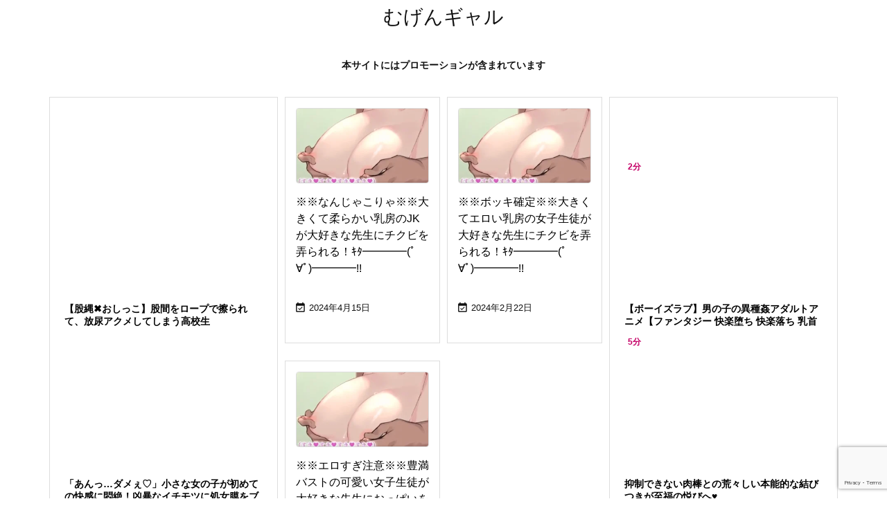

--- FILE ---
content_type: text/html; charset=UTF-8
request_url: https://bpm.anime.eroterest.net/?w=%E3%82%A8%E3%83%AD%E3%82%B2%E3%83%BC&e=&n=6&rn=1&spn=3&sprn=2&fc=&ts=&tp=1&tbg=ddddff&tsz=&tr=&tc=000000&tmc=&tu=1&is=1&mts=1&ds=&dsz=&dr=&dc=&df=&ibg=&ibm=&ids=&ib=0&ibc=dcdcdc&ir=2&sf=3
body_size: 1982
content:
var _animeEroterestPartsTargetv23 = document.getElementById("anime_eroterest_partsv23");
_animeEroterestPartsTargetv23.innerHTML='<style>#animeEroterestPartsWrapperv23 {font-size:12px; margin:0; padding:0;}#animeEroterestPartsWrapperv23 a:link, #anime_eroterest_parts3 a:visited {color:#000000; text-decoration:none;}#animeEroterestPartsWrapperv23 .itemRow {display:table; width:100%; border-collapse:separate; border-spacing:5px 2.5px; }#animeEroterestPartsWrapperv23 .item {overflow:hidden; display:table-cell;  background-color:#ffffff; margin:0; padding:0; vertical-align:top; width:100%; border-radius:2px;}#animeEroterestPartsWrapperv23 .item:hover {background-color:#fffffff;}#animeEroterestPartsWrapperv23 .item:hover .itemTitle p {color:#c2002a; text-decoration:underline;}#animeEroterestPartsWrapperv23 .item:hover img {opacity:0.7;}#animeEroterestPartsWrapperv23 .item a .itemTitle {padding:2px; text-align:left;}#animeEroterestPartsWrapperv23 .item a .itemTitle p {font-weight:bold; font-size:14px; color:#000000; overflow:hidden; margin:0; padding:0; height:2.6em; line-height:1.3em; text-decoration:none;}#animeEroterestPartsWrapperv23 .item a .itemBody {overflow:hidden; position:relative;}#animeEroterestPartsWrapperv23 .item a .itemImage {position:relative; overflow:hidden;}#animeEroterestPartsWrapperv23 .item a .itemImage:after{padding-top:72%; display:block; content:"";}#animeEroterestPartsWrapperv23 .item a .itemImage > *{position:absolute; top:0; left:0; bottom:0; right:0;}#animeEroterestPartsWrapperv23 .item a .itemImage img {display:block; width:100%; height:auto; min-height:100%;}#animeEroterestPartsWrapperv23 .item a .movieTime {display:block; position:absolute; top:5px; left:5px; background-color:#fff; padding:2px; border-radius:2px; font-weight:bold; color:#c50067;}#animeEroterestPartsWrapperv23 .item a .itemText {margin:2px;}#animeEroterestPartsWrapperv23 .item a .itemText p {font-size:14px; color:#2d2d2d; margin:0; padding:0; line-height:1.4em; text-align:left; height:2.8em; }#animeEroterestPartsWrapperv23 .item a .clear {clear:both;}#animeEroterestPartsWrapperv23 .foot {text-align:right; margin:4px; clear:both;}</style><div id="animeEroterestPartsWrapperv23" class="animeEroterestPartsWrapperv2"><div class="itemRow"></div><div class="itemRow"><div class="item"><a href="https://anime.eroterest.net/page/2335423/" target="_blank" title="【股縄✖️おしっこ】股間をロープで擦られて、放尿アクメしてしまう高校生"><div class="itemBody"><div class="itemImage"><img src="//anime.eroterest.net/images/get/4/_6972b21caf2ef.jpeg" width="350" height="271" alt="" class="" loading="auto" /></div></div><div class="itemTitle"><p>【股縄✖️おしっこ】股間をロープで擦られて、放尿アクメしてしまう高校生</p></div></a></div></div><div class="itemRow"><div class="item"><a href="https://anime.eroterest.net/page/2334001/" target="_blank" title="「あんっ&hellip;ダメぇ♡」小さな女の子が初めての快感に悶絶！凶暴なイチモツに処女膜をブチ抜かれ、止まらない絶頂にアヘ顔で溺れる"><div class="itemBody"><div class="itemImage"><img src="//anime.eroterest.net/images/get/405/_6970ec6ad0b4a.jpeg" width="308" height="232" alt="" class="" loading="auto" /></div></div><div class="itemTitle"><p>「あんっ&hellip;ダメぇ♡」小さな女の子が初めての快感に悶絶！凶暴なイチモツに処女膜をブチ抜かれ、止まらない絶頂にアヘ顔で溺れる</p></div></a></div></div><div class="itemRow"><div class="item"><a href="https://anime.eroterest.net/page/2335008/" target="_blank" title="【禁断の交換】お互いの妻を差し出し合う、究極のNTRスワッピング。背徳感に震えながら、他人の妻を抱く禁断の悦びに酔いしれ"><div class="itemBody"><div class="itemImage"><img src="//anime.eroterest.net/images/get/34/_69723dcfb9a87.jpeg" width="308" height="232" alt="" class="" loading="auto" /></div></div><div class="itemTitle"><p>【禁断の交換】お互いの妻を差し出し合う、究極のNTRスワッピング。背徳感に震えながら、他人の妻を抱く禁断の悦びに酔いしれ</p></div></a></div></div><div class="itemRow"><div class="item"><a href="https://anime.eroterest.net/page/2332631/" target="_blank" title="「ん～っ♡凄いいっぱい出されちゃった&hellip;♡」美人でスタイルも抜群なデカパイJK妹とこっそりイチャラブ子作り種付けエッチ♡"><div class="itemBody"><div class="itemImage"><img src="//anime.eroterest.net/images/get/157/_696f4685dc9b9.jpeg" width="350" height="262" alt="" class="" loading="auto" /></div></div><div class="itemTitle"><p>「ん～っ♡凄いいっぱい出されちゃった&hellip;♡」美人でスタイルも抜群なデカパイJK妹とこっそりイチャラブ子作り種付けエッチ♡</p></div></a></div></div><div class="itemRow"><div class="item"><a href="https://anime.eroterest.net/page/2333822/" target="_blank" title="「あぁん♡ちょっともう興奮しちゃってっ&hellip;♡」可愛いデカパイお姉ちゃんとヤりたい放題のドスケベ子作り種付け交尾♡"><div class="itemBody"><div class="itemImage"><img src="//anime.eroterest.net/images/get/879/_6970c5ed21c4e.jpeg" width="350" height="262" alt="" class="" loading="auto" /></div></div><div class="itemTitle"><p>「あぁん♡ちょっともう興奮しちゃってっ&hellip;♡」可愛いデカパイお姉ちゃんとヤりたい放題のドスケベ子作り種付け交尾♡</p></div></a></div></div><div class="itemRow"><div class="item"><a href="https://anime.eroterest.net/page/2332792/" target="_blank" title="【NTR】の深淵。愛する彼女が奪われ、目の前で汚されていく絶望と異常な興奮。彼女が快楽に溺れていく姿を凝視。"><div class="itemBody"><div class="itemImage"><img src="//anime.eroterest.net/images/get/700/_696f688049cbc.jpeg" width="308" height="232" alt="" class="" loading="auto" /></div></div><div class="itemTitle"><p>【NTR】の深淵。愛する彼女が奪われ、目の前で汚されていく絶望と異常な興奮。彼女が快楽に溺れていく姿を凝視。</p></div></a></div></div><p class="foot"><a href="https://anime.eroterest.net/" target="_blank">アニメエロタレスト</a></p></div>';


--- FILE ---
content_type: text/html; charset=UTF-8
request_url: https://bpm.anime.eroterest.net/?w=%E3%82%A8%E3%83%AD%E3%82%A2%E3%83%8B%E3%83%A1&e=&n=6&rn=1&spn=5&sprn=1&fc=&ts=&tp=2&tbg=ff1493&tsz=&tr=&tc=fafaff&tmc=ffff00&tu=1&is=1&mts=1&ds=&dsz=&dr=&dc=&df=&ibg=&ibm=&ids=&ib=0&ibc=dcdcdc&ir=2&sf=5
body_size: 1985
content:
var _animeEroterestPartsTargetv25 = document.getElementById("anime_eroterest_partsv25");
_animeEroterestPartsTargetv25.innerHTML='<style>#animeEroterestPartsWrapperv25 {font-size:12px; margin:0; padding:0;}#animeEroterestPartsWrapperv25 a:link, #anime_eroterest_parts5 a:visited {color:#fafaff; text-decoration:none;}#animeEroterestPartsWrapperv25 .itemRow {display:table; width:100%; border-collapse:separate; border-spacing:5px 2.5px; }#animeEroterestPartsWrapperv25 .item {overflow:hidden; display:table-cell;  background-color:#ffffff; margin:0; padding:0; vertical-align:top; width:100%; border-radius:2px;}#animeEroterestPartsWrapperv25 .item:hover {background-color:#fffffff;}#animeEroterestPartsWrapperv25 .item:hover .itemTitle p {color:#ffff00; text-decoration:underline;}#animeEroterestPartsWrapperv25 .item:hover img {opacity:0.7;}#animeEroterestPartsWrapperv25 .item a .itemTitle {padding:2px; text-align:left;}#animeEroterestPartsWrapperv25 .item a .itemTitle {position:absolute; bottom:0; left:0; background:#ff1493; filter:alpha(opacity=75); background-color:rgba(255,20,147,0.6); zoom:1; overflow:hidden; width:100%; border-top:1px solid #ccc;}#animeEroterestPartsWrapperv25 .item a .itemTitle p {font-weight:bold; font-size:14px; color:#fafaff; overflow:hidden; margin:0; padding:0; height:2.6em; line-height:1.3em; text-decoration:none;}#animeEroterestPartsWrapperv25 .item a .itemBody {overflow:hidden; position:relative;}#animeEroterestPartsWrapperv25 .item a .itemImage {position:relative; overflow:hidden;}#animeEroterestPartsWrapperv25 .item a .itemImage:after{padding-top:72%; display:block; content:"";}#animeEroterestPartsWrapperv25 .item a .itemImage > *{position:absolute; top:0; left:0; bottom:0; right:0;}#animeEroterestPartsWrapperv25 .item a .itemImage img {display:block; width:100%; height:auto; min-height:100%;}#animeEroterestPartsWrapperv25 .item a .movieTime {display:block; position:absolute; top:5px; left:5px; background-color:#fff; padding:2px; border-radius:2px; font-weight:bold; color:#c50067;}#animeEroterestPartsWrapperv25 .item a .itemText {margin:2px;}#animeEroterestPartsWrapperv25 .item a .itemText p {font-size:14px; color:#2d2d2d; margin:0; padding:0; line-height:1.4em; text-align:left; height:2.8em; }#animeEroterestPartsWrapperv25 .item a .clear {clear:both;}#animeEroterestPartsWrapperv25 .foot {text-align:right; margin:4px; clear:both;}</style><div id="animeEroterestPartsWrapperv25" class="animeEroterestPartsWrapperv2"><div class="itemRow"></div><div class="itemRow"><div class="item"><a href="https://anime.eroterest.net/page/2336131/" target="_blank" title="ツルッツルの柔肌に美パイオツの牝の体を使った持て成しに轟沈!!!!"><div class="itemBody"><div class="itemImage"><img src="//anime.eroterest.net/images/get/395/_6973abb48754f.jpeg" width="350" height="252" alt="" class="" loading="auto" /></div><div class="itemTitle"><p>ツルッツルの柔肌に美パイオツの牝の体を使った持て成しに轟沈!!!!</p></div><span class="movieTime">16分</span></div></a></div></div><div class="itemRow"><div class="item"><a href="https://anime.eroterest.net/page/2336077/" target="_blank" title="【高画質モーションコミック】おっぱいもお尻も豊満すぎる女性を肉オナホに教育する"><div class="itemBody"><div class="itemImage"><img src="//anime.eroterest.net/images/get/897/_6973a132879a0.jpeg" width="350" height="228" alt="" class="" loading="auto" /></div><div class="itemTitle"><p>【高画質モーションコミック】おっぱいもお尻も豊満すぎる女性を肉オナホに教育する</p></div></div></a></div></div><div class="itemRow"><div class="item"><a href="https://anime.eroterest.net/page/2336184/" target="_blank" title="≪★エロアニメ≫イカれた玩具オモチャマニアなキモおじに差しだされた女学生&hellip;♪♪"><div class="itemBody"><div class="itemImage"><img src="//anime.eroterest.net/images/get/620/_6973ba3a4eb4b.jpeg" width="350" height="239" alt="" class="" loading="auto" /></div><div class="itemTitle"><p>≪★エロアニメ≫イカれた玩具オモチャマニアなキモおじに差しだされた女学生&hellip;♪♪</p></div><span class="movieTime">16分</span></div></a></div></div><div class="itemRow"><div class="item"><a href="https://anime.eroterest.net/page/2336158/" target="_blank" title="【妹&times;サキュバス】妹の体がサキュバスに乗っ取られてしまったので、致し方なく妹とエッチをしてしまった兄貴ｗｗ"><div class="itemBody"><div class="itemImage"><img src="//anime.eroterest.net/images/get/182/_6973af3b286e4.jpeg" width="350" height="262" alt="" class="" loading="auto" /></div><div class="itemTitle"><p>【妹&times;サキュバス】妹の体がサキュバスに乗っ取られてしまったので、致し方なく妹とエッチをしてしまった兄貴ｗｗ</p></div></div></a></div></div><div class="itemRow"><div class="item"><a href="https://anime.eroterest.net/page/2336181/" target="_blank" title="【ロリ✖️変態プレイ】旅先で出会った大人しそうな清楚系ヒロインと恥辱プレイ"><div class="itemBody"><div class="itemImage"><img src="//anime.eroterest.net/images/get/950/_6973ba34e0296.jpeg" width="350" height="247" alt="" class="" loading="auto" /></div><div class="itemTitle"><p>【ロリ✖️変態プレイ】旅先で出会った大人しそうな清楚系ヒロインと恥辱プレイ</p></div></div></a></div></div><div class="itemRow"><div class="item"><a href="https://anime.eroterest.net/page/2336188/" target="_blank" title="「うっほぉぉぉ♡jkのパンティに擦り付けながら尻コキサイコー！！」発育の良いえちえちJKのお尻にチンポを挟んでシゴく！"><div class="itemBody"><div class="itemImage"><img src="//anime.eroterest.net/images/get/491/_6973bd4460845.jpeg" width="350" height="262" alt="" class="" loading="auto" /></div><div class="itemTitle"><p>「うっほぉぉぉ♡jkのパンティに擦り付けながら尻コキサイコー！！」発育の良いえちえちJKのお尻にチンポを挟んでシゴく！</p></div><span class="movieTime">25分</span></div></a></div></div><p class="foot"><a href="https://anime.eroterest.net/" target="_blank">アニメエロタレスト</a></p></div>';


--- FILE ---
content_type: text/html; charset=UTF-8
request_url: https://bpm.anime.eroterest.net/?w=%E3%82%A8%E3%83%AD%E3%83%9C%E3%82%A4%E3%82%B9&e=&n=8&rn=1&spn=4&sprn=2&fc=&ts=&tp=1&tbg=0000ff&tsz=&tr=&tc=000000&tmc=fc5828&tu=1&is=1&mts=0&ds=&dsz=&dr=&dc=&df=&ibg=&ibm=&ids=&ib=0&ibc=dcdcdc&ir=2&sf=8
body_size: 2152
content:
var _animeEroterestPartsTargetv28 = document.getElementById("anime_eroterest_partsv28");
_animeEroterestPartsTargetv28.innerHTML='<style>#animeEroterestPartsWrapperv28 {font-size:12px; margin:0; padding:0;}#animeEroterestPartsWrapperv28 a:link, #anime_eroterest_parts8 a:visited {color:#000000; text-decoration:none;}#animeEroterestPartsWrapperv28 .itemRow {display:table; width:100%; border-collapse:separate; border-spacing:5px 2.5px; }#animeEroterestPartsWrapperv28 .item {overflow:hidden; display:table-cell;  background-color:#ffffff; margin:0; padding:0; vertical-align:top; width:100%; border-radius:2px;}#animeEroterestPartsWrapperv28 .item:hover {background-color:#fffffff;}#animeEroterestPartsWrapperv28 .item:hover .itemTitle p {color:#fc5828; text-decoration:underline;}#animeEroterestPartsWrapperv28 .item:hover img {opacity:0.7;}#animeEroterestPartsWrapperv28 .item a .itemTitle {padding:2px; text-align:left;}#animeEroterestPartsWrapperv28 .item a .itemTitle p {font-weight:bold; font-size:14px; color:#000000; overflow:hidden; margin:0; padding:0; height:2.6em; line-height:1.3em; text-decoration:none;}#animeEroterestPartsWrapperv28 .item a .itemBody {overflow:hidden; position:relative;}#animeEroterestPartsWrapperv28 .item a .itemImage {position:relative; overflow:hidden;}#animeEroterestPartsWrapperv28 .item a .itemImage:after{padding-top:72%; display:block; content:"";}#animeEroterestPartsWrapperv28 .item a .itemImage > *{position:absolute; top:0; left:0; bottom:0; right:0;}#animeEroterestPartsWrapperv28 .item a .itemImage img {display:block; width:100%; height:auto; min-height:100%;}#animeEroterestPartsWrapperv28 .item a .movieTime {display:block; position:absolute; top:5px; left:5px; background-color:#fff; padding:2px; border-radius:2px; font-weight:bold; color:#c50067;}#animeEroterestPartsWrapperv28 .item a .itemText {margin:2px;}#animeEroterestPartsWrapperv28 .item a .itemText p {font-size:14px; color:#2d2d2d; margin:0; padding:0; line-height:1.4em; text-align:left; height:2.8em; }#animeEroterestPartsWrapperv28 .item a .clear {clear:both;}#animeEroterestPartsWrapperv28 .foot {text-align:right; margin:4px; clear:both;}</style><div id="animeEroterestPartsWrapperv28" class="animeEroterestPartsWrapperv2"><div class="itemRow"></div><div class="itemRow"><div class="item"><a href="https://anime.eroterest.net/page/2334047/" target="_blank" title="≪★新作アニメ≫凛としたクールタイプ美人センセイ半端なぃ豊乳な最高級カラダつきで男根スキモノなギャップたまらね♪♪"><div class="itemBody"><div class="itemImage"><img src="//anime.eroterest.net/images/get/751/_6970ed0a814d7.jpeg" width="350" height="248" alt="" class="" loading="auto" /></div></div><div class="itemTitle"><p>≪★新作アニメ≫凛としたクールタイプ美人センセイ半端なぃ豊乳な最高級カラダつきで男根スキモノなギャップたまらね♪♪</p></div></a></div></div><div class="itemRow"><div class="item"><a href="https://anime.eroterest.net/page/2334861/" target="_blank" title="素行の悪そうな男とのセクロスの快感に狂うもちもち爆乳おっぱいのかわい子ちゃん&hearts;"><div class="itemBody"><div class="itemImage"><img src="//anime.eroterest.net/images/get/328/_69721451378d1.jpeg" width="350" height="318" alt="" class="" loading="auto" /></div></div><div class="itemTitle"><p>素行の悪そうな男とのセクロスの快感に狂うもちもち爆乳おっぱいのかわい子ちゃん&hearts;</p></div></a></div></div><div class="itemRow"><div class="item"><a href="https://anime.eroterest.net/page/2334208/" target="_blank" title="【アヘ顔】「あぁん♡この姿皆に見られちゃうのにぃ&hellip;♡」落ち目の爆乳アイドルが起死回生を図って監督たちとドスケベ種付け交尾"><div class="itemBody"><div class="itemImage"><img src="//anime.eroterest.net/images/get/889/_69711a3e834ae.jpeg" width="350" height="262" alt="" class="" loading="auto" /></div></div><div class="itemTitle"><p>【アヘ顔】「あぁん♡この姿皆に見られちゃうのにぃ&hellip;♡」落ち目の爆乳アイドルが起死回生を図って監督たちとドスケベ種付け交尾</p></div></a></div></div><div class="itemRow"><div class="item"><a href="https://anime.eroterest.net/page/2334830/" target="_blank" title="【アヘ顔】スーツ姿の巨乳お姉さんにまたがられて騎乗位SEX♡いい匂いがしそうなHなカラダで射精寸前ｗ"><div class="itemBody"><div class="itemImage"><img src="//anime.eroterest.net/images/get/117/_6972095b90942.jpeg" width="350" height="262" alt="" class="" loading="auto" /></div></div><div class="itemTitle"><p>【アヘ顔】スーツ姿の巨乳お姉さんにまたがられて騎乗位SEX♡いい匂いがしそうなHなカラダで射精寸前ｗ</p></div></a></div></div><div class="itemRow"><div class="item"><a href="https://anime.eroterest.net/page/2334086/" target="_blank" title="可憐な円熟している爆乳おっぱいな美魔女の色香に狂って一線を越えるショタ男&hearts;"><div class="itemBody"><div class="itemImage"><img src="//anime.eroterest.net/images/get/226/_6970fb1254f04.jpeg" width="350" height="280" alt="" class="" loading="auto" /></div></div><div class="itemTitle"><p>可憐な円熟している爆乳おっぱいな美魔女の色香に狂って一線を越えるショタ男&hearts;</p></div></a></div></div><div class="itemRow"><div class="item"><a href="https://anime.eroterest.net/page/2334752/" target="_blank" title="≪★エロアニメ≫羞恥恥ずかし快楽アクメ！大勢の前で膣マン穴ジュポジュポハメ犯されて&hellip;♪♪"><div class="itemBody"><div class="itemImage"><img src="//anime.eroterest.net/images/get/817/_6971ea226ec3d.jpeg" width="350" height="243" alt="" class="" loading="auto" /></div></div><div class="itemTitle"><p>≪★エロアニメ≫羞恥恥ずかし快楽アクメ！大勢の前で膣マン穴ジュポジュポハメ犯されて&hellip;♪♪</p></div></a></div></div><div class="itemRow"><div class="item"><a href="https://anime.eroterest.net/page/2334299/" target="_blank" title="【ハーレム】美女たちのエロいセクシーボディ見せつけられ顔赤くしながらおちんぽフル勃起！"><div class="itemBody"><div class="itemImage"><img src="//anime.eroterest.net/images/get/46/_69713662c5c2e.jpeg" width="350" height="262" alt="" class="" loading="auto" /></div></div><div class="itemTitle"><p>【ハーレム】美女たちのエロいセクシーボディ見せつけられ顔赤くしながらおちんぽフル勃起！</p></div></a></div></div><div class="itemRow"><div class="item"><a href="https://anime.eroterest.net/page/2334078/" target="_blank" title="激しすぎるバックピストンで夢心地な表情を浮かべながら絶頂を繰り返す女&hearts;"><div class="itemBody"><div class="itemImage"><img src="//anime.eroterest.net/images/get/639/_6970f259549bd.jpeg" width="350" height="301" alt="" class="" loading="auto" /></div></div><div class="itemTitle"><p>激しすぎるバックピストンで夢心地な表情を浮かべながら絶頂を繰り返す女&hearts;</p></div></a></div></div><p class="foot"><a href="https://anime.eroterest.net/" target="_blank">アニメエロタレスト</a></p></div>';


--- FILE ---
content_type: text/html; charset=UTF-8
request_url: https://bpm.anime.eroterest.net/?w=3D%E3%82%A8%E3%83%AD%E3%82%A2%E3%83%8B%E3%83%A1&e=&n=6&rn=1&spn=3&sprn=2&fc=&ts=&tp=1&tbg=ddddff&tsz=&tr=&tc=000000&tmc=&tu=1&is=1&mts=1&ds=&dsz=&dr=&dc=&df=&ibg=&ibm=&ids=&ib=0&ibc=dcdcdc&ir=2&sf=4
body_size: 1932
content:
var _animeEroterestPartsTargetv24 = document.getElementById("anime_eroterest_partsv24");
_animeEroterestPartsTargetv24.innerHTML='<style>#animeEroterestPartsWrapperv24 {font-size:12px; margin:0; padding:0;}#animeEroterestPartsWrapperv24 a:link, #anime_eroterest_parts4 a:visited {color:#000000; text-decoration:none;}#animeEroterestPartsWrapperv24 .itemRow {display:table; width:100%; border-collapse:separate; border-spacing:5px 2.5px; }#animeEroterestPartsWrapperv24 .item {overflow:hidden; display:table-cell;  background-color:#ffffff; margin:0; padding:0; vertical-align:top; width:100%; border-radius:2px;}#animeEroterestPartsWrapperv24 .item:hover {background-color:#fffffff;}#animeEroterestPartsWrapperv24 .item:hover .itemTitle p {color:#c2002a; text-decoration:underline;}#animeEroterestPartsWrapperv24 .item:hover img {opacity:0.7;}#animeEroterestPartsWrapperv24 .item a .itemTitle {padding:2px; text-align:left;}#animeEroterestPartsWrapperv24 .item a .itemTitle p {font-weight:bold; font-size:14px; color:#000000; overflow:hidden; margin:0; padding:0; height:2.6em; line-height:1.3em; text-decoration:none;}#animeEroterestPartsWrapperv24 .item a .itemBody {overflow:hidden; position:relative;}#animeEroterestPartsWrapperv24 .item a .itemImage {position:relative; overflow:hidden;}#animeEroterestPartsWrapperv24 .item a .itemImage:after{padding-top:72%; display:block; content:"";}#animeEroterestPartsWrapperv24 .item a .itemImage > *{position:absolute; top:0; left:0; bottom:0; right:0;}#animeEroterestPartsWrapperv24 .item a .itemImage img {display:block; width:100%; height:auto; min-height:100%;}#animeEroterestPartsWrapperv24 .item a .movieTime {display:block; position:absolute; top:5px; left:5px; background-color:#fff; padding:2px; border-radius:2px; font-weight:bold; color:#c50067;}#animeEroterestPartsWrapperv24 .item a .itemText {margin:2px;}#animeEroterestPartsWrapperv24 .item a .itemText p {font-size:14px; color:#2d2d2d; margin:0; padding:0; line-height:1.4em; text-align:left; height:2.8em; }#animeEroterestPartsWrapperv24 .item a .clear {clear:both;}#animeEroterestPartsWrapperv24 .foot {text-align:right; margin:4px; clear:both;}</style><div id="animeEroterestPartsWrapperv24" class="animeEroterestPartsWrapperv2"><div class="itemRow"></div><div class="itemRow"><div class="item"><a href="https://anime.eroterest.net/page/2334901/" target="_blank" title="【ボーイズラブ】男の子の異種姦アダルトアニメ【ファンタジー 快楽堕ち 快楽落ち 乳首責め 筋肉 拘束 野外プレイ 青姦】"><div class="itemBody"><div class="itemImage"><img src="//anime.eroterest.net/images/get/298/_697221cea7865.jpeg" width="350" height="262" alt="" class="" loading="auto" /></div><span class="movieTime">2分</span></div><div class="itemTitle"><p>【ボーイズラブ】男の子の異種姦アダルトアニメ【ファンタジー 快楽堕ち 快楽落ち 乳首責め 筋肉 拘束 野外プレイ 青姦】</p></div></a></div></div><div class="itemRow"><div class="item"><a href="https://anime.eroterest.net/page/2334917/" target="_blank" title="抑制できない肉棒との荒々しい本能的な結びつきが至福の悦びへ&hearts;"><div class="itemBody"><div class="itemImage"><img src="//anime.eroterest.net/images/get/126/_697221fbb7a83.jpeg" width="350" height="303" alt="" class="" loading="auto" /></div><span class="movieTime">5分</span></div><div class="itemTitle"><p>抑制できない肉棒との荒々しい本能的な結びつきが至福の悦びへ&hearts;</p></div></a></div></div><div class="itemRow"><div class="item"><a href="https://anime.eroterest.net/page/2334001/" target="_blank" title="「あんっ&hellip;ダメぇ♡」小さな女の子が初めての快感に悶絶！凶暴なイチモツに処女膜をブチ抜かれ、止まらない絶頂にアヘ顔で溺れる"><div class="itemBody"><div class="itemImage"><img src="//anime.eroterest.net/images/get/405/_6970ec6ad0b4a.jpeg" width="308" height="232" alt="" class="" loading="auto" /></div></div><div class="itemTitle"><p>「あんっ&hellip;ダメぇ♡」小さな女の子が初めての快感に悶絶！凶暴なイチモツに処女膜をブチ抜かれ、止まらない絶頂にアヘ顔で溺れる</p></div></a></div></div><div class="itemRow"><div class="item"><a href="https://anime.eroterest.net/page/2333814/" target="_blank" title="［3Dエロアニメ］この巨乳巨尻女はごっつい男とエッチするが好きなようで"><div class="itemBody"><div class="itemImage"><img src="//anime.eroterest.net/images/get/830/_6970c5da23a58.jpeg" width="300" height="169" alt="" class="" loading="auto" /></div></div><div class="itemTitle"><p>［3Dエロアニメ］この巨乳巨尻女はごっつい男とエッチするが好きなようで</p></div></a></div></div><div class="itemRow"><div class="item"><a href="https://anime.eroterest.net/page/2332956/" target="_blank" title="アイドル系女子におチンポご奉仕してもらって勃起が止まらないよぉぉ！！！"><div class="itemBody"><div class="itemImage"><img src="//anime.eroterest.net/images/get/537/_696f9aecf3a6d.jpeg" width="300" height="161" alt="" class="" loading="auto" /></div><span class="movieTime">25分</span></div><div class="itemTitle"><p>アイドル系女子におチンポご奉仕してもらって勃起が止まらないよぉぉ！！！</p></div></a></div></div><div class="itemRow"><div class="item"><a href="https://anime.eroterest.net/page/2334893/" target="_blank" title="【ボーイズラブ】少年のアダルトアニメ【オナホール 凌辱 陵辱 無理やり おすすめ動画 マニアック 変態 辱め】"><div class="itemBody"><div class="itemImage"><img src="//anime.eroterest.net/images/get/577/_697221be10dcb.jpeg" width="350" height="262" alt="" class="" loading="auto" /></div><span class="movieTime">1分</span></div><div class="itemTitle"><p>【ボーイズラブ】少年のアダルトアニメ【オナホール 凌辱 陵辱 無理やり おすすめ動画 マニアック 変態 辱め】</p></div></a></div></div><p class="foot"><a href="https://anime.eroterest.net/" target="_blank">アニメエロタレスト</a></p></div>';


--- FILE ---
content_type: text/html; charset=UTF-8
request_url: https://bpm.anime.eroterest.net/?w=%E6%96%B0%E4%BD%9C&e=&n=6&rn=1&spn=5&sprn=1&fc=&ts=&tp=2&tbg=0000ff&tsz=&tr=&tc=fefdf2&tmc=ffff00&tu=1&is=1&mts=1&ds=&dsz=&dr=&dc=&df=&ibg=&ibm=&ids=&ib=0&ibc=dcdcdc&ir=2&sf=6
body_size: 2088
content:
var _animeEroterestPartsTargetv26 = document.getElementById("anime_eroterest_partsv26");
_animeEroterestPartsTargetv26.innerHTML='<style>#animeEroterestPartsWrapperv26 {font-size:12px; margin:0; padding:0;}#animeEroterestPartsWrapperv26 a:link, #anime_eroterest_parts6 a:visited {color:#fefdf2; text-decoration:none;}#animeEroterestPartsWrapperv26 .itemRow {display:table; width:100%; border-collapse:separate; border-spacing:5px 2.5px; }#animeEroterestPartsWrapperv26 .item {overflow:hidden; display:table-cell;  background-color:#ffffff; margin:0; padding:0; vertical-align:top; width:100%; border-radius:2px;}#animeEroterestPartsWrapperv26 .item:hover {background-color:#fffffff;}#animeEroterestPartsWrapperv26 .item:hover .itemTitle p {color:#ffff00; text-decoration:underline;}#animeEroterestPartsWrapperv26 .item:hover img {opacity:0.7;}#animeEroterestPartsWrapperv26 .item a .itemTitle {padding:2px; text-align:left;}#animeEroterestPartsWrapperv26 .item a .itemTitle {position:absolute; bottom:0; left:0; background:#0000ff; filter:alpha(opacity=75); background-color:rgba(0,0,255,0.6); zoom:1; overflow:hidden; width:100%; border-top:1px solid #ccc;}#animeEroterestPartsWrapperv26 .item a .itemTitle p {font-weight:bold; font-size:14px; color:#fefdf2; overflow:hidden; margin:0; padding:0; height:2.6em; line-height:1.3em; text-decoration:none;}#animeEroterestPartsWrapperv26 .item a .itemBody {overflow:hidden; position:relative;}#animeEroterestPartsWrapperv26 .item a .itemImage {position:relative; overflow:hidden;}#animeEroterestPartsWrapperv26 .item a .itemImage:after{padding-top:72%; display:block; content:"";}#animeEroterestPartsWrapperv26 .item a .itemImage > *{position:absolute; top:0; left:0; bottom:0; right:0;}#animeEroterestPartsWrapperv26 .item a .itemImage img {display:block; width:100%; height:auto; min-height:100%;}#animeEroterestPartsWrapperv26 .item a .movieTime {display:block; position:absolute; top:5px; left:5px; background-color:#fff; padding:2px; border-radius:2px; font-weight:bold; color:#c50067;}#animeEroterestPartsWrapperv26 .item a .itemText {margin:2px;}#animeEroterestPartsWrapperv26 .item a .itemText p {font-size:14px; color:#2d2d2d; margin:0; padding:0; line-height:1.4em; text-align:left; height:2.8em; }#animeEroterestPartsWrapperv26 .item a .clear {clear:both;}#animeEroterestPartsWrapperv26 .foot {text-align:right; margin:4px; clear:both;}</style><div id="animeEroterestPartsWrapperv26" class="animeEroterestPartsWrapperv2"><div class="itemRow"></div><div class="itemRow"><div class="item"><a href="https://anime.eroterest.net/page/2336019/" target="_blank" title="［※新作アニメ※］「やばぃぃ、らんめぇぇ！」敗北ヒロイン処女ヴァージン喪失！絶叫やばぃケダモノ巨マラで貫通悲劇！"><div class="itemBody"><div class="itemImage"><img src="//anime.eroterest.net/images/get/83/_697390057399d.jpeg" width="350" height="248" alt="" class="" loading="auto" /></div><div class="itemTitle"><p>［※新作アニメ※］「やばぃぃ、らんめぇぇ！」敗北ヒロイン処女ヴァージン喪失！絶叫やばぃケダモノ巨マラで貫通悲劇！</p></div><span class="movieTime">14分</span></div></a></div></div><div class="itemRow"><div class="item"><a href="https://anime.eroterest.net/page/2333859/" target="_blank" title="【新作エロアニメ】JKバニーの巨乳がぶるん揺れ！えちえち汗だく中出しセックス！【4K神画質 AI生成エロ動画 美少女】"><div class="itemBody"><div class="itemImage"><img src="//anime.eroterest.net/images/get/272/_6970d04852885.jpeg" width="350" height="262" alt="" class="" loading="auto" /></div><div class="itemTitle"><p>【新作エロアニメ】JKバニーの巨乳がぶるん揺れ！えちえち汗だく中出しセックス！【4K神画質 AI生成エロ動画 美少女】</p></div></div></a></div></div><div class="itemRow"><div class="item"><a href="https://anime.eroterest.net/page/2334047/" target="_blank" title="≪★新作アニメ≫凛としたクールタイプ美人センセイ半端なぃ豊乳な最高級カラダつきで男根スキモノなギャップたまらね♪♪"><div class="itemBody"><div class="itemImage"><img src="//anime.eroterest.net/images/get/751/_6970ed0a814d7.jpeg" width="350" height="248" alt="" class="" loading="auto" /></div><div class="itemTitle"><p>≪★新作アニメ≫凛としたクールタイプ美人センセイ半端なぃ豊乳な最高級カラダつきで男根スキモノなギャップたまらね♪♪</p></div><span class="movieTime">23分</span></div></a></div></div><div class="itemRow"><div class="item"><a href="https://anime.eroterest.net/page/2335902/" target="_blank" title="【新作エロアニメ】FF14スフェーンが滅びた世界でイチャラブする動画セット【ファイナルファンタジー 3Dエロアニメ】"><div class="itemBody"><div class="itemImage"><img src="//anime.eroterest.net/images/get/297/_69737360ca264.jpeg" width="350" height="196" alt="" class="" loading="auto" /></div><div class="itemTitle"><p>【新作エロアニメ】FF14スフェーンが滅びた世界でイチャラブする動画セット【ファイナルファンタジー 3Dエロアニメ】</p></div><span class="movieTime">1分</span></div></a></div></div><div class="itemRow"><div class="item"><a href="https://anime.eroterest.net/page/2331929/" target="_blank" title="※新作エロアニメ※「もう普通のエッチに戻れない・・・」可愛い女子高生が、芸能界の闇に飲み込まれていく"><div class="itemBody"><div class="itemImage"><img src="//anime.eroterest.net/images/get/428/_696e4a050f33f.jpeg" width="350" height="281" alt="" class="" loading="auto" /></div><div class="itemTitle"><p>※新作エロアニメ※「もう普通のエッチに戻れない・・・」可愛い女子高生が、芸能界の闇に飲み込まれていく</p></div><span class="movieTime">16分</span></div></a></div></div><div class="itemRow"><div class="item"><a href="https://anime.eroterest.net/page/2335890/" target="_blank" title="【新作エロアニメ】達磨肉便器と化したホロメンの過酷な運命3＋4【ReGLOSS＆FLOWGLOW だるま AI生成】"><div class="itemBody"><div class="itemImage"><img src="//anime.eroterest.net/images/get/642/_697373376acbf.jpeg" width="350" height="262" alt="" class="" loading="auto" /></div><div class="itemTitle"><p>【新作エロアニメ】達磨肉便器と化したホロメンの過酷な運命3＋4【ReGLOSS＆FLOWGLOW だるま AI生成】</p></div></div></a></div></div><p class="foot"><a href="https://anime.eroterest.net/" target="_blank">アニメエロタレスト</a></p></div>';


--- FILE ---
content_type: text/html; charset=UTF-8
request_url: https://bpm.anime.eroterest.net/?w=&e=&n=6&rn=1&spn=&sprn=&fc=&ts=&tp=&tbg=&tsz=&tr=&tc=000000&tmc=&tu=1&is=1&mts=0&ds=&dsz=&dr=&dc=&df=&ibg=&ibm=&ids=&ib=0&ibc=&ir=&sf=412442574578525423478657
body_size: 2156
content:
var _animeEroterestPartsTargetv2412442574578525423478657 = document.getElementById("anime_eroterest_partsv2412442574578525423478657");
_animeEroterestPartsTargetv2412442574578525423478657.innerHTML='<style>#animeEroterestPartsWrapperv2412442574578525423478657 {font-size:12px; margin:0; padding:0;}#animeEroterestPartsWrapperv2412442574578525423478657 a:link, #anime_eroterest_parts412442574578525423478657 a:visited {color:#000000; text-decoration:none;}#animeEroterestPartsWrapperv2412442574578525423478657 .itemRow {display:table; width:100%; border-collapse:separate; border-spacing:5px 2.5px; }#animeEroterestPartsWrapperv2412442574578525423478657 .item {overflow:hidden; display:table-cell;  background-color:#ffffff; margin:0; padding:0; vertical-align:top; width:100%; border-radius:3px;}#animeEroterestPartsWrapperv2412442574578525423478657 .item:hover {background-color:#fffffff;}#animeEroterestPartsWrapperv2412442574578525423478657 .item:hover .itemTitle p {color:#c2002a; text-decoration:underline;}#animeEroterestPartsWrapperv2412442574578525423478657 .item:hover img {opacity:0.7;}#animeEroterestPartsWrapperv2412442574578525423478657 .item a .itemTitle {padding:2px; text-align:left;}#animeEroterestPartsWrapperv2412442574578525423478657 .item a .itemTitle p {font-weight:bold; font-size:14px; color:#000000; overflow:hidden; margin:0; padding:0; height:2.6em; line-height:1.3em; text-decoration:none;}#animeEroterestPartsWrapperv2412442574578525423478657 .item a .itemBody {overflow:hidden; position:relative;}#animeEroterestPartsWrapperv2412442574578525423478657 .item a .itemImage {position:relative; overflow:hidden;}#animeEroterestPartsWrapperv2412442574578525423478657 .item a .itemImage:after{padding-top:72%; display:block; content:"";}#animeEroterestPartsWrapperv2412442574578525423478657 .item a .itemImage > *{position:absolute; top:0; left:0; bottom:0; right:0;}#animeEroterestPartsWrapperv2412442574578525423478657 .item a .itemImage img {display:block; width:100%; height:auto; min-height:100%;}#animeEroterestPartsWrapperv2412442574578525423478657 .item a .movieTime {display:block; position:absolute; top:5px; left:5px; background-color:#fff; padding:2px; border-radius:2px; font-weight:bold; color:#c50067;}#animeEroterestPartsWrapperv2412442574578525423478657 .item a .itemText {margin:2px;}#animeEroterestPartsWrapperv2412442574578525423478657 .item a .itemText p {font-size:14px; color:#2d2d2d; margin:0; padding:0; line-height:1.4em; text-align:left; height:2.8em; }#animeEroterestPartsWrapperv2412442574578525423478657 .item a .clear {clear:both;}#animeEroterestPartsWrapperv2412442574578525423478657 .foot {text-align:right; margin:4px; clear:both;}</style><div id="animeEroterestPartsWrapperv2412442574578525423478657" class="animeEroterestPartsWrapperv2"><div class="itemRow"></div><div class="itemRow"><div class="item"><a href="https://anime.eroterest.net/page/2334003/" target="_blank" title="勢いよく乳首から搾りたて母乳がドピュッ♡と出ちゃいます♡コーヒのミルクにしようかな♡"><div class="itemTitle"><p>勢いよく乳首から搾りたて母乳がドピュッ♡と出ちゃいます♡コーヒのミルクにしようかな♡</p></div><div class="itemBody"><div class="itemImage"><img src="//anime.eroterest.net/images/get/455/_6970ec72cec06.jpeg" width="300" height="147" alt="" class="" loading="auto" /></div></div></a></div></div><div class="itemRow"><div class="item"><a href="https://anime.eroterest.net/page/2334228/" target="_blank" title="※痴女エロアニメ動画※スゴ過ぎたっ！〈も、っとぉぉ、イクイク状態！〉三つ編みツインテールが可愛い看護師バルルンおっぱいス"><div class="itemTitle"><p>※痴女エロアニメ動画※スゴ過ぎたっ！〈も、っとぉぉ、イクイク状態！〉三つ編みツインテールが可愛い看護師バルルンおっぱいス</p></div><div class="itemBody"><div class="itemImage"><img src="//anime.eroterest.net/images/get/596/_69711a61594be.jpeg" width="350" height="241" alt="" class="" loading="auto" /></div></div></a></div></div><div class="itemRow"><div class="item"><a href="https://anime.eroterest.net/page/2334883/" target="_blank" title="≪☆イグーー！≫ガチエロすぎるポロリちく美ノーブラ♡豊乳スケベボディな兄妻とイケナイ肉体関係やばぁぁぁ♡＜◆潮吹き・中出"><div class="itemTitle"><p>≪☆イグーー！≫ガチエロすぎるポロリちく美ノーブラ♡豊乳スケベボディな兄妻とイケナイ肉体関係やばぁぁぁ♡＜◆潮吹き・中出</p></div><div class="itemBody"><div class="itemImage"><img src="//anime.eroterest.net/images/get/607/_69721c48d67be.jpeg" width="350" height="266" alt="" class="" loading="auto" /></div></div></a></div></div><div class="itemRow"><div class="item"><a href="https://anime.eroterest.net/page/2334028/" target="_blank" title="豊かな胸を揉みしだかれながら激しく突かれ絶頂に至る女の様子に昂る興奮が抑えきれない！"><div class="itemTitle"><p>豊かな胸を揉みしだかれながら激しく突かれ絶頂に至る女の様子に昂る興奮が抑えきれない！</p></div><div class="itemBody"><div class="itemImage"><img src="//anime.eroterest.net/images/get/400/_6970ecc35d342.jpeg" width="350" height="306" alt="" class="" loading="auto" /></div></div></a></div></div><div class="itemRow"><div class="item"><a href="https://anime.eroterest.net/page/2334499/" target="_blank" title="子持ちとは思えない美形人妻が若者にナンパされ反り勃つデカチンで膣奥突かれる！旦那以外に快感堕ち"><div class="itemTitle"><p>子持ちとは思えない美形人妻が若者にナンパされ反り勃つデカチンで膣奥突かれる！旦那以外に快感堕ち</p></div><div class="itemBody"><div class="itemImage"><img src="//anime.eroterest.net/images/get/708/_6971951867b6b.jpeg" width="300" height="200" alt="" class="" loading="auto" /></div></div></a></div></div><div class="itemRow"><div class="item"><a href="https://anime.eroterest.net/page/2334691/" target="_blank" title="『こんな所で♡ｱﾝｯ♡♡ﾀﾞﾒｯ♡』水着着たままプールでSEX♡乳首をｺﾘｺﾘ執拗愛撫で美女マンコを濡らしちゃう"><div class="itemTitle"><p>『こんな所で♡ｱﾝｯ♡♡ﾀﾞﾒｯ♡』水着着たままプールでSEX♡乳首をｺﾘｺﾘ執拗愛撫で美女マンコを濡らしちゃう</p></div><div class="itemBody"><div class="itemImage"><img src="//anime.eroterest.net/images/get/478/_6971dc0f9285e.jpeg" width="350" height="262" alt="" class="" loading="auto" /></div></div></a></div></div><p class="foot"><a href="https://anime.eroterest.net/" target="_blank">アニメエロタレスト</a></p></div>';
if (window.XMLHttpRequest) {
  var xmlHttp;
  xmlHttp = new XMLHttpRequest();
  xmlHttp.open("GET", "https://bpm.anime.eroterest.net/title/?fc2=&title="+document.title, false);
  xmlHttp.send(null);
}


--- FILE ---
content_type: text/html; charset=UTF-8
request_url: https://bpm.anime.eroterest.net/?w=&e=&n=15&rn=5&spn=8&sprn=2&fc=&ts=&tp=0&tbg=ddddff&tsz=&tr=&tc=000000&tmc=&tu=1&is=1&mts=0&ds=&dsz=&dr=&dc=&df=&ibg=&ibm=&ids=&ib=1&ibc=dcdcdc&ir=2&sf=2
body_size: 3202
content:
var _animeEroterestPartsTargetv22 = document.getElementById("anime_eroterest_partsv22");
_animeEroterestPartsTargetv22.innerHTML='<style>#animeEroterestPartsWrapperv22 {font-size:12px; margin:0; padding:0;}#animeEroterestPartsWrapperv22 a:link, #anime_eroterest_parts2 a:visited {color:#000000; text-decoration:none;}#animeEroterestPartsWrapperv22 .itemRow {display:table; width:100%; border-collapse:separate; border-spacing:5px 2.5px; }#animeEroterestPartsWrapperv22 .item {overflow:hidden; display:table-cell; border:1px solid #dcdcdc; background-color:#ffffff; margin:0; padding:0; vertical-align:top; width:20%; border-radius:2px;}#animeEroterestPartsWrapperv22 .item:hover {background-color:#fffffff;}#animeEroterestPartsWrapperv22 .item:hover .itemTitle p {color:#c2002a; text-decoration:underline;}#animeEroterestPartsWrapperv22 .item:hover img {opacity:0.7;}#animeEroterestPartsWrapperv22 .item a .itemTitle {padding:2px; text-align:left;}#animeEroterestPartsWrapperv22 .item a .itemTitle p {font-weight:bold; font-size:14px; color:#000000; overflow:hidden; margin:0; padding:0; height:2.6em; line-height:1.3em; text-decoration:none;}#animeEroterestPartsWrapperv22 .item a .itemBody {overflow:hidden; position:relative;}#animeEroterestPartsWrapperv22 .item a .itemImage {position:relative; overflow:hidden;}#animeEroterestPartsWrapperv22 .item a .itemImage:after{padding-top:72%; display:block; content:"";}#animeEroterestPartsWrapperv22 .item a .itemImage > *{position:absolute; top:0; left:0; bottom:0; right:0;}#animeEroterestPartsWrapperv22 .item a .itemImage img {display:block; width:100%; height:auto; min-height:100%;}#animeEroterestPartsWrapperv22 .item a .movieTime {display:block; position:absolute; top:5px; left:5px; background-color:#fff; padding:2px; border-radius:2px; font-weight:bold; color:#c50067;}#animeEroterestPartsWrapperv22 .item a .itemText {margin:2px;}#animeEroterestPartsWrapperv22 .item a .itemText p {font-size:14px; color:#2d2d2d; margin:0; padding:0; line-height:1.4em; text-align:left; height:2.8em; }#animeEroterestPartsWrapperv22 .item a .clear {clear:both;}#animeEroterestPartsWrapperv22 .foot {text-align:right; margin:4px; clear:both;}</style><div id="animeEroterestPartsWrapperv22" class="animeEroterestPartsWrapperv2"><div class="itemRow"></div><div class="itemRow"><div class="item"><a href="https://anime.eroterest.net/page/2334499/" target="_blank" title="子持ちとは思えない美形人妻が若者にナンパされ反り勃つデカチンで膣奥突かれる！旦那以外に快感堕ち"><div class="itemTitle"><p>子持ちとは思えない美形人妻が若者にナンパされ反り勃つデカチンで膣奥突かれる！旦那以外に快感堕ち</p></div><div class="itemBody"><div class="itemImage"><img src="//anime.eroterest.net/images/get/708/_6971951867b6b.jpeg" width="300" height="200" alt="" class="" loading="auto" /></div></div></a></div><div class="item"><a href="https://anime.eroterest.net/page/2334047/" target="_blank" title="≪★新作アニメ≫凛としたクールタイプ美人センセイ半端なぃ豊乳な最高級カラダつきで男根スキモノなギャップたまらね♪♪"><div class="itemTitle"><p>≪★新作アニメ≫凛としたクールタイプ美人センセイ半端なぃ豊乳な最高級カラダつきで男根スキモノなギャップたまらね♪♪</p></div><div class="itemBody"><div class="itemImage"><img src="//anime.eroterest.net/images/get/751/_6970ed0a814d7.jpeg" width="350" height="248" alt="" class="" loading="auto" /></div></div></a></div><div class="item"><a href="https://anime.eroterest.net/page/2334078/" target="_blank" title="激しすぎるバックピストンで夢心地な表情を浮かべながら絶頂を繰り返す女&hearts;"><div class="itemTitle"><p>激しすぎるバックピストンで夢心地な表情を浮かべながら絶頂を繰り返す女&hearts;</p></div><div class="itemBody"><div class="itemImage"><img src="//anime.eroterest.net/images/get/639/_6970f259549bd.jpeg" width="350" height="301" alt="" class="" loading="auto" /></div></div></a></div><div class="item"><a href="https://anime.eroterest.net/page/2334858/" target="_blank" title="『ｱﾝｯ♡♡ﾀﾞﾒｯ♡ｲｸｯ♡♡』大人女子のコスプレブルマがエロすぎる♡変態チンポ生ハメとアナル愛撫で絶頂アクメが止まら"><div class="itemTitle"><p>『ｱﾝｯ♡♡ﾀﾞﾒｯ♡ｲｸｯ♡♡』大人女子のコスプレブルマがエロすぎる♡変態チンポ生ハメとアナル愛撫で絶頂アクメが止まら</p></div><div class="itemBody"><div class="itemImage"><img src="//anime.eroterest.net/images/get/60/_69720e3a00b34.jpeg" width="350" height="262" alt="" class="" loading="auto" /></div></div></a></div><div class="item"><a href="https://anime.eroterest.net/page/2334830/" target="_blank" title="【アヘ顔】スーツ姿の巨乳お姉さんにまたがられて騎乗位SEX♡いい匂いがしそうなHなカラダで射精寸前ｗ"><div class="itemTitle"><p>【アヘ顔】スーツ姿の巨乳お姉さんにまたがられて騎乗位SEX♡いい匂いがしそうなHなカラダで射精寸前ｗ</p></div><div class="itemBody"><div class="itemImage"><img src="//anime.eroterest.net/images/get/117/_6972095b90942.jpeg" width="350" height="262" alt="" class="" loading="auto" /></div></div></a></div></div><div class="itemRow"><div class="item"><a href="https://anime.eroterest.net/page/2334228/" target="_blank" title="※痴女エロアニメ動画※スゴ過ぎたっ！〈も、っとぉぉ、イクイク状態！〉三つ編みツインテールが可愛い看護師バルルンおっぱいス"><div class="itemTitle"><p>※痴女エロアニメ動画※スゴ過ぎたっ！〈も、っとぉぉ、イクイク状態！〉三つ編みツインテールが可愛い看護師バルルンおっぱいス</p></div><div class="itemBody"><div class="itemImage"><img src="//anime.eroterest.net/images/get/596/_69711a61594be.jpeg" width="350" height="241" alt="" class="" loading="auto" /></div></div></a></div><div class="item"><a href="https://anime.eroterest.net/page/2334086/" target="_blank" title="可憐な円熟している爆乳おっぱいな美魔女の色香に狂って一線を越えるショタ男&hearts;"><div class="itemTitle"><p>可憐な円熟している爆乳おっぱいな美魔女の色香に狂って一線を越えるショタ男&hearts;</p></div><div class="itemBody"><div class="itemImage"><img src="//anime.eroterest.net/images/get/226/_6970fb1254f04.jpeg" width="350" height="280" alt="" class="" loading="auto" /></div></div></a></div><div class="item"><a href="https://anime.eroterest.net/page/2334861/" target="_blank" title="素行の悪そうな男とのセクロスの快感に狂うもちもち爆乳おっぱいのかわい子ちゃん&hearts;"><div class="itemTitle"><p>素行の悪そうな男とのセクロスの快感に狂うもちもち爆乳おっぱいのかわい子ちゃん&hearts;</p></div><div class="itemBody"><div class="itemImage"><img src="//anime.eroterest.net/images/get/328/_69721451378d1.jpeg" width="350" height="318" alt="" class="" loading="auto" /></div></div></a></div><div class="item"><a href="https://anime.eroterest.net/page/2334299/" target="_blank" title="【ハーレム】美女たちのエロいセクシーボディ見せつけられ顔赤くしながらおちんぽフル勃起！"><div class="itemTitle"><p>【ハーレム】美女たちのエロいセクシーボディ見せつけられ顔赤くしながらおちんぽフル勃起！</p></div><div class="itemBody"><div class="itemImage"><img src="//anime.eroterest.net/images/get/46/_69713662c5c2e.jpeg" width="350" height="262" alt="" class="" loading="auto" /></div></div></a></div><div class="item"><a href="https://anime.eroterest.net/page/2334208/" target="_blank" title="【アヘ顔】「あぁん♡この姿皆に見られちゃうのにぃ&hellip;♡」落ち目の爆乳アイドルが起死回生を図って監督たちとドスケベ種付け交尾"><div class="itemTitle"><p>【アヘ顔】「あぁん♡この姿皆に見られちゃうのにぃ&hellip;♡」落ち目の爆乳アイドルが起死回生を図って監督たちとドスケベ種付け交尾</p></div><div class="itemBody"><div class="itemImage"><img src="//anime.eroterest.net/images/get/889/_69711a3e834ae.jpeg" width="350" height="262" alt="" class="" loading="auto" /></div></div></a></div></div><div class="itemRow"><div class="item"><a href="https://anime.eroterest.net/page/2334028/" target="_blank" title="豊かな胸を揉みしだかれながら激しく突かれ絶頂に至る女の様子に昂る興奮が抑えきれない！"><div class="itemTitle"><p>豊かな胸を揉みしだかれながら激しく突かれ絶頂に至る女の様子に昂る興奮が抑えきれない！</p></div><div class="itemBody"><div class="itemImage"><img src="//anime.eroterest.net/images/get/400/_6970ecc35d342.jpeg" width="350" height="306" alt="" class="" loading="auto" /></div></div></a></div><div class="item"><a href="https://anime.eroterest.net/page/2334752/" target="_blank" title="≪★エロアニメ≫羞恥恥ずかし快楽アクメ！大勢の前で膣マン穴ジュポジュポハメ犯されて&hellip;♪♪"><div class="itemTitle"><p>≪★エロアニメ≫羞恥恥ずかし快楽アクメ！大勢の前で膣マン穴ジュポジュポハメ犯されて&hellip;♪♪</p></div><div class="itemBody"><div class="itemImage"><img src="//anime.eroterest.net/images/get/817/_6971ea226ec3d.jpeg" width="350" height="243" alt="" class="" loading="auto" /></div></div></a></div><div class="item"><a href="https://anime.eroterest.net/page/2334021/" target="_blank" title="【人妻✖️不倫】大人しい少年が、優しくて爆乳な年上美女とのHにハマってしまう"><div class="itemTitle"><p>【人妻✖️不倫】大人しい少年が、優しくて爆乳な年上美女とのHにハマってしまう</p></div><div class="itemBody"><div class="itemImage"><img src="//anime.eroterest.net/images/get/163/_6970ec9d94745.jpeg" width="300" height="192" alt="" class="" loading="auto" /></div></div></a></div><div class="item"><a href="https://anime.eroterest.net/page/2334883/" target="_blank" title="≪☆イグーー！≫ガチエロすぎるポロリちく美ノーブラ♡豊乳スケベボディな兄妻とイケナイ肉体関係やばぁぁぁ♡＜◆潮吹き・中出"><div class="itemTitle"><p>≪☆イグーー！≫ガチエロすぎるポロリちく美ノーブラ♡豊乳スケベボディな兄妻とイケナイ肉体関係やばぁぁぁ♡＜◆潮吹き・中出</p></div><div class="itemBody"><div class="itemImage"><img src="//anime.eroterest.net/images/get/607/_69721c48d67be.jpeg" width="350" height="266" alt="" class="" loading="auto" /></div></div></a></div><div class="item"><a href="https://anime.eroterest.net/page/2334003/" target="_blank" title="勢いよく乳首から搾りたて母乳がドピュッ♡と出ちゃいます♡コーヒのミルクにしようかな♡"><div class="itemTitle"><p>勢いよく乳首から搾りたて母乳がドピュッ♡と出ちゃいます♡コーヒのミルクにしようかな♡</p></div><div class="itemBody"><div class="itemImage"><img src="//anime.eroterest.net/images/get/455/_6970ec72cec06.jpeg" width="300" height="147" alt="" class="" loading="auto" /></div></div></a></div></div><p class="foot"><a href="https://anime.eroterest.net/" target="_blank">アニメエロタレスト</a></p></div>';
if (window.XMLHttpRequest) {
  var xmlHttp;
  xmlHttp = new XMLHttpRequest();
  xmlHttp.open("GET", "https://bpm.anime.eroterest.net/title/?fc2=&title="+document.title, false);
  xmlHttp.send(null);
}


--- FILE ---
content_type: text/html; charset=utf-8
request_url: https://www.google.com/recaptcha/api2/anchor?ar=1&k=6Lco41ArAAAAAAgc6ovOdRTDZLJx44FzPSENyF3l&co=aHR0cHM6Ly9tdWdlbmdhbC5jb206NDQz&hl=en&v=PoyoqOPhxBO7pBk68S4YbpHZ&size=invisible&anchor-ms=20000&execute-ms=30000&cb=59sqiddothj2
body_size: 48574
content:
<!DOCTYPE HTML><html dir="ltr" lang="en"><head><meta http-equiv="Content-Type" content="text/html; charset=UTF-8">
<meta http-equiv="X-UA-Compatible" content="IE=edge">
<title>reCAPTCHA</title>
<style type="text/css">
/* cyrillic-ext */
@font-face {
  font-family: 'Roboto';
  font-style: normal;
  font-weight: 400;
  font-stretch: 100%;
  src: url(//fonts.gstatic.com/s/roboto/v48/KFO7CnqEu92Fr1ME7kSn66aGLdTylUAMa3GUBHMdazTgWw.woff2) format('woff2');
  unicode-range: U+0460-052F, U+1C80-1C8A, U+20B4, U+2DE0-2DFF, U+A640-A69F, U+FE2E-FE2F;
}
/* cyrillic */
@font-face {
  font-family: 'Roboto';
  font-style: normal;
  font-weight: 400;
  font-stretch: 100%;
  src: url(//fonts.gstatic.com/s/roboto/v48/KFO7CnqEu92Fr1ME7kSn66aGLdTylUAMa3iUBHMdazTgWw.woff2) format('woff2');
  unicode-range: U+0301, U+0400-045F, U+0490-0491, U+04B0-04B1, U+2116;
}
/* greek-ext */
@font-face {
  font-family: 'Roboto';
  font-style: normal;
  font-weight: 400;
  font-stretch: 100%;
  src: url(//fonts.gstatic.com/s/roboto/v48/KFO7CnqEu92Fr1ME7kSn66aGLdTylUAMa3CUBHMdazTgWw.woff2) format('woff2');
  unicode-range: U+1F00-1FFF;
}
/* greek */
@font-face {
  font-family: 'Roboto';
  font-style: normal;
  font-weight: 400;
  font-stretch: 100%;
  src: url(//fonts.gstatic.com/s/roboto/v48/KFO7CnqEu92Fr1ME7kSn66aGLdTylUAMa3-UBHMdazTgWw.woff2) format('woff2');
  unicode-range: U+0370-0377, U+037A-037F, U+0384-038A, U+038C, U+038E-03A1, U+03A3-03FF;
}
/* math */
@font-face {
  font-family: 'Roboto';
  font-style: normal;
  font-weight: 400;
  font-stretch: 100%;
  src: url(//fonts.gstatic.com/s/roboto/v48/KFO7CnqEu92Fr1ME7kSn66aGLdTylUAMawCUBHMdazTgWw.woff2) format('woff2');
  unicode-range: U+0302-0303, U+0305, U+0307-0308, U+0310, U+0312, U+0315, U+031A, U+0326-0327, U+032C, U+032F-0330, U+0332-0333, U+0338, U+033A, U+0346, U+034D, U+0391-03A1, U+03A3-03A9, U+03B1-03C9, U+03D1, U+03D5-03D6, U+03F0-03F1, U+03F4-03F5, U+2016-2017, U+2034-2038, U+203C, U+2040, U+2043, U+2047, U+2050, U+2057, U+205F, U+2070-2071, U+2074-208E, U+2090-209C, U+20D0-20DC, U+20E1, U+20E5-20EF, U+2100-2112, U+2114-2115, U+2117-2121, U+2123-214F, U+2190, U+2192, U+2194-21AE, U+21B0-21E5, U+21F1-21F2, U+21F4-2211, U+2213-2214, U+2216-22FF, U+2308-230B, U+2310, U+2319, U+231C-2321, U+2336-237A, U+237C, U+2395, U+239B-23B7, U+23D0, U+23DC-23E1, U+2474-2475, U+25AF, U+25B3, U+25B7, U+25BD, U+25C1, U+25CA, U+25CC, U+25FB, U+266D-266F, U+27C0-27FF, U+2900-2AFF, U+2B0E-2B11, U+2B30-2B4C, U+2BFE, U+3030, U+FF5B, U+FF5D, U+1D400-1D7FF, U+1EE00-1EEFF;
}
/* symbols */
@font-face {
  font-family: 'Roboto';
  font-style: normal;
  font-weight: 400;
  font-stretch: 100%;
  src: url(//fonts.gstatic.com/s/roboto/v48/KFO7CnqEu92Fr1ME7kSn66aGLdTylUAMaxKUBHMdazTgWw.woff2) format('woff2');
  unicode-range: U+0001-000C, U+000E-001F, U+007F-009F, U+20DD-20E0, U+20E2-20E4, U+2150-218F, U+2190, U+2192, U+2194-2199, U+21AF, U+21E6-21F0, U+21F3, U+2218-2219, U+2299, U+22C4-22C6, U+2300-243F, U+2440-244A, U+2460-24FF, U+25A0-27BF, U+2800-28FF, U+2921-2922, U+2981, U+29BF, U+29EB, U+2B00-2BFF, U+4DC0-4DFF, U+FFF9-FFFB, U+10140-1018E, U+10190-1019C, U+101A0, U+101D0-101FD, U+102E0-102FB, U+10E60-10E7E, U+1D2C0-1D2D3, U+1D2E0-1D37F, U+1F000-1F0FF, U+1F100-1F1AD, U+1F1E6-1F1FF, U+1F30D-1F30F, U+1F315, U+1F31C, U+1F31E, U+1F320-1F32C, U+1F336, U+1F378, U+1F37D, U+1F382, U+1F393-1F39F, U+1F3A7-1F3A8, U+1F3AC-1F3AF, U+1F3C2, U+1F3C4-1F3C6, U+1F3CA-1F3CE, U+1F3D4-1F3E0, U+1F3ED, U+1F3F1-1F3F3, U+1F3F5-1F3F7, U+1F408, U+1F415, U+1F41F, U+1F426, U+1F43F, U+1F441-1F442, U+1F444, U+1F446-1F449, U+1F44C-1F44E, U+1F453, U+1F46A, U+1F47D, U+1F4A3, U+1F4B0, U+1F4B3, U+1F4B9, U+1F4BB, U+1F4BF, U+1F4C8-1F4CB, U+1F4D6, U+1F4DA, U+1F4DF, U+1F4E3-1F4E6, U+1F4EA-1F4ED, U+1F4F7, U+1F4F9-1F4FB, U+1F4FD-1F4FE, U+1F503, U+1F507-1F50B, U+1F50D, U+1F512-1F513, U+1F53E-1F54A, U+1F54F-1F5FA, U+1F610, U+1F650-1F67F, U+1F687, U+1F68D, U+1F691, U+1F694, U+1F698, U+1F6AD, U+1F6B2, U+1F6B9-1F6BA, U+1F6BC, U+1F6C6-1F6CF, U+1F6D3-1F6D7, U+1F6E0-1F6EA, U+1F6F0-1F6F3, U+1F6F7-1F6FC, U+1F700-1F7FF, U+1F800-1F80B, U+1F810-1F847, U+1F850-1F859, U+1F860-1F887, U+1F890-1F8AD, U+1F8B0-1F8BB, U+1F8C0-1F8C1, U+1F900-1F90B, U+1F93B, U+1F946, U+1F984, U+1F996, U+1F9E9, U+1FA00-1FA6F, U+1FA70-1FA7C, U+1FA80-1FA89, U+1FA8F-1FAC6, U+1FACE-1FADC, U+1FADF-1FAE9, U+1FAF0-1FAF8, U+1FB00-1FBFF;
}
/* vietnamese */
@font-face {
  font-family: 'Roboto';
  font-style: normal;
  font-weight: 400;
  font-stretch: 100%;
  src: url(//fonts.gstatic.com/s/roboto/v48/KFO7CnqEu92Fr1ME7kSn66aGLdTylUAMa3OUBHMdazTgWw.woff2) format('woff2');
  unicode-range: U+0102-0103, U+0110-0111, U+0128-0129, U+0168-0169, U+01A0-01A1, U+01AF-01B0, U+0300-0301, U+0303-0304, U+0308-0309, U+0323, U+0329, U+1EA0-1EF9, U+20AB;
}
/* latin-ext */
@font-face {
  font-family: 'Roboto';
  font-style: normal;
  font-weight: 400;
  font-stretch: 100%;
  src: url(//fonts.gstatic.com/s/roboto/v48/KFO7CnqEu92Fr1ME7kSn66aGLdTylUAMa3KUBHMdazTgWw.woff2) format('woff2');
  unicode-range: U+0100-02BA, U+02BD-02C5, U+02C7-02CC, U+02CE-02D7, U+02DD-02FF, U+0304, U+0308, U+0329, U+1D00-1DBF, U+1E00-1E9F, U+1EF2-1EFF, U+2020, U+20A0-20AB, U+20AD-20C0, U+2113, U+2C60-2C7F, U+A720-A7FF;
}
/* latin */
@font-face {
  font-family: 'Roboto';
  font-style: normal;
  font-weight: 400;
  font-stretch: 100%;
  src: url(//fonts.gstatic.com/s/roboto/v48/KFO7CnqEu92Fr1ME7kSn66aGLdTylUAMa3yUBHMdazQ.woff2) format('woff2');
  unicode-range: U+0000-00FF, U+0131, U+0152-0153, U+02BB-02BC, U+02C6, U+02DA, U+02DC, U+0304, U+0308, U+0329, U+2000-206F, U+20AC, U+2122, U+2191, U+2193, U+2212, U+2215, U+FEFF, U+FFFD;
}
/* cyrillic-ext */
@font-face {
  font-family: 'Roboto';
  font-style: normal;
  font-weight: 500;
  font-stretch: 100%;
  src: url(//fonts.gstatic.com/s/roboto/v48/KFO7CnqEu92Fr1ME7kSn66aGLdTylUAMa3GUBHMdazTgWw.woff2) format('woff2');
  unicode-range: U+0460-052F, U+1C80-1C8A, U+20B4, U+2DE0-2DFF, U+A640-A69F, U+FE2E-FE2F;
}
/* cyrillic */
@font-face {
  font-family: 'Roboto';
  font-style: normal;
  font-weight: 500;
  font-stretch: 100%;
  src: url(//fonts.gstatic.com/s/roboto/v48/KFO7CnqEu92Fr1ME7kSn66aGLdTylUAMa3iUBHMdazTgWw.woff2) format('woff2');
  unicode-range: U+0301, U+0400-045F, U+0490-0491, U+04B0-04B1, U+2116;
}
/* greek-ext */
@font-face {
  font-family: 'Roboto';
  font-style: normal;
  font-weight: 500;
  font-stretch: 100%;
  src: url(//fonts.gstatic.com/s/roboto/v48/KFO7CnqEu92Fr1ME7kSn66aGLdTylUAMa3CUBHMdazTgWw.woff2) format('woff2');
  unicode-range: U+1F00-1FFF;
}
/* greek */
@font-face {
  font-family: 'Roboto';
  font-style: normal;
  font-weight: 500;
  font-stretch: 100%;
  src: url(//fonts.gstatic.com/s/roboto/v48/KFO7CnqEu92Fr1ME7kSn66aGLdTylUAMa3-UBHMdazTgWw.woff2) format('woff2');
  unicode-range: U+0370-0377, U+037A-037F, U+0384-038A, U+038C, U+038E-03A1, U+03A3-03FF;
}
/* math */
@font-face {
  font-family: 'Roboto';
  font-style: normal;
  font-weight: 500;
  font-stretch: 100%;
  src: url(//fonts.gstatic.com/s/roboto/v48/KFO7CnqEu92Fr1ME7kSn66aGLdTylUAMawCUBHMdazTgWw.woff2) format('woff2');
  unicode-range: U+0302-0303, U+0305, U+0307-0308, U+0310, U+0312, U+0315, U+031A, U+0326-0327, U+032C, U+032F-0330, U+0332-0333, U+0338, U+033A, U+0346, U+034D, U+0391-03A1, U+03A3-03A9, U+03B1-03C9, U+03D1, U+03D5-03D6, U+03F0-03F1, U+03F4-03F5, U+2016-2017, U+2034-2038, U+203C, U+2040, U+2043, U+2047, U+2050, U+2057, U+205F, U+2070-2071, U+2074-208E, U+2090-209C, U+20D0-20DC, U+20E1, U+20E5-20EF, U+2100-2112, U+2114-2115, U+2117-2121, U+2123-214F, U+2190, U+2192, U+2194-21AE, U+21B0-21E5, U+21F1-21F2, U+21F4-2211, U+2213-2214, U+2216-22FF, U+2308-230B, U+2310, U+2319, U+231C-2321, U+2336-237A, U+237C, U+2395, U+239B-23B7, U+23D0, U+23DC-23E1, U+2474-2475, U+25AF, U+25B3, U+25B7, U+25BD, U+25C1, U+25CA, U+25CC, U+25FB, U+266D-266F, U+27C0-27FF, U+2900-2AFF, U+2B0E-2B11, U+2B30-2B4C, U+2BFE, U+3030, U+FF5B, U+FF5D, U+1D400-1D7FF, U+1EE00-1EEFF;
}
/* symbols */
@font-face {
  font-family: 'Roboto';
  font-style: normal;
  font-weight: 500;
  font-stretch: 100%;
  src: url(//fonts.gstatic.com/s/roboto/v48/KFO7CnqEu92Fr1ME7kSn66aGLdTylUAMaxKUBHMdazTgWw.woff2) format('woff2');
  unicode-range: U+0001-000C, U+000E-001F, U+007F-009F, U+20DD-20E0, U+20E2-20E4, U+2150-218F, U+2190, U+2192, U+2194-2199, U+21AF, U+21E6-21F0, U+21F3, U+2218-2219, U+2299, U+22C4-22C6, U+2300-243F, U+2440-244A, U+2460-24FF, U+25A0-27BF, U+2800-28FF, U+2921-2922, U+2981, U+29BF, U+29EB, U+2B00-2BFF, U+4DC0-4DFF, U+FFF9-FFFB, U+10140-1018E, U+10190-1019C, U+101A0, U+101D0-101FD, U+102E0-102FB, U+10E60-10E7E, U+1D2C0-1D2D3, U+1D2E0-1D37F, U+1F000-1F0FF, U+1F100-1F1AD, U+1F1E6-1F1FF, U+1F30D-1F30F, U+1F315, U+1F31C, U+1F31E, U+1F320-1F32C, U+1F336, U+1F378, U+1F37D, U+1F382, U+1F393-1F39F, U+1F3A7-1F3A8, U+1F3AC-1F3AF, U+1F3C2, U+1F3C4-1F3C6, U+1F3CA-1F3CE, U+1F3D4-1F3E0, U+1F3ED, U+1F3F1-1F3F3, U+1F3F5-1F3F7, U+1F408, U+1F415, U+1F41F, U+1F426, U+1F43F, U+1F441-1F442, U+1F444, U+1F446-1F449, U+1F44C-1F44E, U+1F453, U+1F46A, U+1F47D, U+1F4A3, U+1F4B0, U+1F4B3, U+1F4B9, U+1F4BB, U+1F4BF, U+1F4C8-1F4CB, U+1F4D6, U+1F4DA, U+1F4DF, U+1F4E3-1F4E6, U+1F4EA-1F4ED, U+1F4F7, U+1F4F9-1F4FB, U+1F4FD-1F4FE, U+1F503, U+1F507-1F50B, U+1F50D, U+1F512-1F513, U+1F53E-1F54A, U+1F54F-1F5FA, U+1F610, U+1F650-1F67F, U+1F687, U+1F68D, U+1F691, U+1F694, U+1F698, U+1F6AD, U+1F6B2, U+1F6B9-1F6BA, U+1F6BC, U+1F6C6-1F6CF, U+1F6D3-1F6D7, U+1F6E0-1F6EA, U+1F6F0-1F6F3, U+1F6F7-1F6FC, U+1F700-1F7FF, U+1F800-1F80B, U+1F810-1F847, U+1F850-1F859, U+1F860-1F887, U+1F890-1F8AD, U+1F8B0-1F8BB, U+1F8C0-1F8C1, U+1F900-1F90B, U+1F93B, U+1F946, U+1F984, U+1F996, U+1F9E9, U+1FA00-1FA6F, U+1FA70-1FA7C, U+1FA80-1FA89, U+1FA8F-1FAC6, U+1FACE-1FADC, U+1FADF-1FAE9, U+1FAF0-1FAF8, U+1FB00-1FBFF;
}
/* vietnamese */
@font-face {
  font-family: 'Roboto';
  font-style: normal;
  font-weight: 500;
  font-stretch: 100%;
  src: url(//fonts.gstatic.com/s/roboto/v48/KFO7CnqEu92Fr1ME7kSn66aGLdTylUAMa3OUBHMdazTgWw.woff2) format('woff2');
  unicode-range: U+0102-0103, U+0110-0111, U+0128-0129, U+0168-0169, U+01A0-01A1, U+01AF-01B0, U+0300-0301, U+0303-0304, U+0308-0309, U+0323, U+0329, U+1EA0-1EF9, U+20AB;
}
/* latin-ext */
@font-face {
  font-family: 'Roboto';
  font-style: normal;
  font-weight: 500;
  font-stretch: 100%;
  src: url(//fonts.gstatic.com/s/roboto/v48/KFO7CnqEu92Fr1ME7kSn66aGLdTylUAMa3KUBHMdazTgWw.woff2) format('woff2');
  unicode-range: U+0100-02BA, U+02BD-02C5, U+02C7-02CC, U+02CE-02D7, U+02DD-02FF, U+0304, U+0308, U+0329, U+1D00-1DBF, U+1E00-1E9F, U+1EF2-1EFF, U+2020, U+20A0-20AB, U+20AD-20C0, U+2113, U+2C60-2C7F, U+A720-A7FF;
}
/* latin */
@font-face {
  font-family: 'Roboto';
  font-style: normal;
  font-weight: 500;
  font-stretch: 100%;
  src: url(//fonts.gstatic.com/s/roboto/v48/KFO7CnqEu92Fr1ME7kSn66aGLdTylUAMa3yUBHMdazQ.woff2) format('woff2');
  unicode-range: U+0000-00FF, U+0131, U+0152-0153, U+02BB-02BC, U+02C6, U+02DA, U+02DC, U+0304, U+0308, U+0329, U+2000-206F, U+20AC, U+2122, U+2191, U+2193, U+2212, U+2215, U+FEFF, U+FFFD;
}
/* cyrillic-ext */
@font-face {
  font-family: 'Roboto';
  font-style: normal;
  font-weight: 900;
  font-stretch: 100%;
  src: url(//fonts.gstatic.com/s/roboto/v48/KFO7CnqEu92Fr1ME7kSn66aGLdTylUAMa3GUBHMdazTgWw.woff2) format('woff2');
  unicode-range: U+0460-052F, U+1C80-1C8A, U+20B4, U+2DE0-2DFF, U+A640-A69F, U+FE2E-FE2F;
}
/* cyrillic */
@font-face {
  font-family: 'Roboto';
  font-style: normal;
  font-weight: 900;
  font-stretch: 100%;
  src: url(//fonts.gstatic.com/s/roboto/v48/KFO7CnqEu92Fr1ME7kSn66aGLdTylUAMa3iUBHMdazTgWw.woff2) format('woff2');
  unicode-range: U+0301, U+0400-045F, U+0490-0491, U+04B0-04B1, U+2116;
}
/* greek-ext */
@font-face {
  font-family: 'Roboto';
  font-style: normal;
  font-weight: 900;
  font-stretch: 100%;
  src: url(//fonts.gstatic.com/s/roboto/v48/KFO7CnqEu92Fr1ME7kSn66aGLdTylUAMa3CUBHMdazTgWw.woff2) format('woff2');
  unicode-range: U+1F00-1FFF;
}
/* greek */
@font-face {
  font-family: 'Roboto';
  font-style: normal;
  font-weight: 900;
  font-stretch: 100%;
  src: url(//fonts.gstatic.com/s/roboto/v48/KFO7CnqEu92Fr1ME7kSn66aGLdTylUAMa3-UBHMdazTgWw.woff2) format('woff2');
  unicode-range: U+0370-0377, U+037A-037F, U+0384-038A, U+038C, U+038E-03A1, U+03A3-03FF;
}
/* math */
@font-face {
  font-family: 'Roboto';
  font-style: normal;
  font-weight: 900;
  font-stretch: 100%;
  src: url(//fonts.gstatic.com/s/roboto/v48/KFO7CnqEu92Fr1ME7kSn66aGLdTylUAMawCUBHMdazTgWw.woff2) format('woff2');
  unicode-range: U+0302-0303, U+0305, U+0307-0308, U+0310, U+0312, U+0315, U+031A, U+0326-0327, U+032C, U+032F-0330, U+0332-0333, U+0338, U+033A, U+0346, U+034D, U+0391-03A1, U+03A3-03A9, U+03B1-03C9, U+03D1, U+03D5-03D6, U+03F0-03F1, U+03F4-03F5, U+2016-2017, U+2034-2038, U+203C, U+2040, U+2043, U+2047, U+2050, U+2057, U+205F, U+2070-2071, U+2074-208E, U+2090-209C, U+20D0-20DC, U+20E1, U+20E5-20EF, U+2100-2112, U+2114-2115, U+2117-2121, U+2123-214F, U+2190, U+2192, U+2194-21AE, U+21B0-21E5, U+21F1-21F2, U+21F4-2211, U+2213-2214, U+2216-22FF, U+2308-230B, U+2310, U+2319, U+231C-2321, U+2336-237A, U+237C, U+2395, U+239B-23B7, U+23D0, U+23DC-23E1, U+2474-2475, U+25AF, U+25B3, U+25B7, U+25BD, U+25C1, U+25CA, U+25CC, U+25FB, U+266D-266F, U+27C0-27FF, U+2900-2AFF, U+2B0E-2B11, U+2B30-2B4C, U+2BFE, U+3030, U+FF5B, U+FF5D, U+1D400-1D7FF, U+1EE00-1EEFF;
}
/* symbols */
@font-face {
  font-family: 'Roboto';
  font-style: normal;
  font-weight: 900;
  font-stretch: 100%;
  src: url(//fonts.gstatic.com/s/roboto/v48/KFO7CnqEu92Fr1ME7kSn66aGLdTylUAMaxKUBHMdazTgWw.woff2) format('woff2');
  unicode-range: U+0001-000C, U+000E-001F, U+007F-009F, U+20DD-20E0, U+20E2-20E4, U+2150-218F, U+2190, U+2192, U+2194-2199, U+21AF, U+21E6-21F0, U+21F3, U+2218-2219, U+2299, U+22C4-22C6, U+2300-243F, U+2440-244A, U+2460-24FF, U+25A0-27BF, U+2800-28FF, U+2921-2922, U+2981, U+29BF, U+29EB, U+2B00-2BFF, U+4DC0-4DFF, U+FFF9-FFFB, U+10140-1018E, U+10190-1019C, U+101A0, U+101D0-101FD, U+102E0-102FB, U+10E60-10E7E, U+1D2C0-1D2D3, U+1D2E0-1D37F, U+1F000-1F0FF, U+1F100-1F1AD, U+1F1E6-1F1FF, U+1F30D-1F30F, U+1F315, U+1F31C, U+1F31E, U+1F320-1F32C, U+1F336, U+1F378, U+1F37D, U+1F382, U+1F393-1F39F, U+1F3A7-1F3A8, U+1F3AC-1F3AF, U+1F3C2, U+1F3C4-1F3C6, U+1F3CA-1F3CE, U+1F3D4-1F3E0, U+1F3ED, U+1F3F1-1F3F3, U+1F3F5-1F3F7, U+1F408, U+1F415, U+1F41F, U+1F426, U+1F43F, U+1F441-1F442, U+1F444, U+1F446-1F449, U+1F44C-1F44E, U+1F453, U+1F46A, U+1F47D, U+1F4A3, U+1F4B0, U+1F4B3, U+1F4B9, U+1F4BB, U+1F4BF, U+1F4C8-1F4CB, U+1F4D6, U+1F4DA, U+1F4DF, U+1F4E3-1F4E6, U+1F4EA-1F4ED, U+1F4F7, U+1F4F9-1F4FB, U+1F4FD-1F4FE, U+1F503, U+1F507-1F50B, U+1F50D, U+1F512-1F513, U+1F53E-1F54A, U+1F54F-1F5FA, U+1F610, U+1F650-1F67F, U+1F687, U+1F68D, U+1F691, U+1F694, U+1F698, U+1F6AD, U+1F6B2, U+1F6B9-1F6BA, U+1F6BC, U+1F6C6-1F6CF, U+1F6D3-1F6D7, U+1F6E0-1F6EA, U+1F6F0-1F6F3, U+1F6F7-1F6FC, U+1F700-1F7FF, U+1F800-1F80B, U+1F810-1F847, U+1F850-1F859, U+1F860-1F887, U+1F890-1F8AD, U+1F8B0-1F8BB, U+1F8C0-1F8C1, U+1F900-1F90B, U+1F93B, U+1F946, U+1F984, U+1F996, U+1F9E9, U+1FA00-1FA6F, U+1FA70-1FA7C, U+1FA80-1FA89, U+1FA8F-1FAC6, U+1FACE-1FADC, U+1FADF-1FAE9, U+1FAF0-1FAF8, U+1FB00-1FBFF;
}
/* vietnamese */
@font-face {
  font-family: 'Roboto';
  font-style: normal;
  font-weight: 900;
  font-stretch: 100%;
  src: url(//fonts.gstatic.com/s/roboto/v48/KFO7CnqEu92Fr1ME7kSn66aGLdTylUAMa3OUBHMdazTgWw.woff2) format('woff2');
  unicode-range: U+0102-0103, U+0110-0111, U+0128-0129, U+0168-0169, U+01A0-01A1, U+01AF-01B0, U+0300-0301, U+0303-0304, U+0308-0309, U+0323, U+0329, U+1EA0-1EF9, U+20AB;
}
/* latin-ext */
@font-face {
  font-family: 'Roboto';
  font-style: normal;
  font-weight: 900;
  font-stretch: 100%;
  src: url(//fonts.gstatic.com/s/roboto/v48/KFO7CnqEu92Fr1ME7kSn66aGLdTylUAMa3KUBHMdazTgWw.woff2) format('woff2');
  unicode-range: U+0100-02BA, U+02BD-02C5, U+02C7-02CC, U+02CE-02D7, U+02DD-02FF, U+0304, U+0308, U+0329, U+1D00-1DBF, U+1E00-1E9F, U+1EF2-1EFF, U+2020, U+20A0-20AB, U+20AD-20C0, U+2113, U+2C60-2C7F, U+A720-A7FF;
}
/* latin */
@font-face {
  font-family: 'Roboto';
  font-style: normal;
  font-weight: 900;
  font-stretch: 100%;
  src: url(//fonts.gstatic.com/s/roboto/v48/KFO7CnqEu92Fr1ME7kSn66aGLdTylUAMa3yUBHMdazQ.woff2) format('woff2');
  unicode-range: U+0000-00FF, U+0131, U+0152-0153, U+02BB-02BC, U+02C6, U+02DA, U+02DC, U+0304, U+0308, U+0329, U+2000-206F, U+20AC, U+2122, U+2191, U+2193, U+2212, U+2215, U+FEFF, U+FFFD;
}

</style>
<link rel="stylesheet" type="text/css" href="https://www.gstatic.com/recaptcha/releases/PoyoqOPhxBO7pBk68S4YbpHZ/styles__ltr.css">
<script nonce="UuNv90UaC75zBZi060f41g" type="text/javascript">window['__recaptcha_api'] = 'https://www.google.com/recaptcha/api2/';</script>
<script type="text/javascript" src="https://www.gstatic.com/recaptcha/releases/PoyoqOPhxBO7pBk68S4YbpHZ/recaptcha__en.js" nonce="UuNv90UaC75zBZi060f41g">
      
    </script></head>
<body><div id="rc-anchor-alert" class="rc-anchor-alert"></div>
<input type="hidden" id="recaptcha-token" value="[base64]">
<script type="text/javascript" nonce="UuNv90UaC75zBZi060f41g">
      recaptcha.anchor.Main.init("[\x22ainput\x22,[\x22bgdata\x22,\x22\x22,\[base64]/[base64]/[base64]/[base64]/[base64]/[base64]/KGcoTywyNTMsTy5PKSxVRyhPLEMpKTpnKE8sMjUzLEMpLE8pKSxsKSksTykpfSxieT1mdW5jdGlvbihDLE8sdSxsKXtmb3IobD0odT1SKEMpLDApO08+MDtPLS0pbD1sPDw4fFooQyk7ZyhDLHUsbCl9LFVHPWZ1bmN0aW9uKEMsTyl7Qy5pLmxlbmd0aD4xMDQ/[base64]/[base64]/[base64]/[base64]/[base64]/[base64]/[base64]\\u003d\x22,\[base64]\\u003d\\u003d\x22,\x22G8KUw5twCcKBEcOdZiwrw7DCrMK9w6LDhXfDiA/[base64]/DmCfDvnkpw6bDi8Kqw4/[base64]/ChxMKJMKSwq3DhDkCZMKoN8Ocancdw7HDhcOVGEHDp8KJw7MqQDnDoMKyw6VFbcKycgXDvF5rwoJ/wp3DksOWYcObwrLCqsKawoXConxPw47CjsK4LxzDmcODw6BsN8KTGh8ALMKwXsOpw4zDllAxNsO1VMOow43CvBvCnsOcdsOnPA3CtsKOPsKVw781Qigke8KDN8Oqw6jCp8Kjwo5HaMKlRsOuw7hFw4XDl8KCEHLDtQ02wrNFF3xXw5rDiC7Cj8Olf1JbwoseGm/Dv8OuwqzCisOPwrTCl8KAwpTDrSYxwqzCk33Cs8KCwpcWYzXDgMOKwpHCtcK7wrJ8wrPDtRwWQHjDiCvCpE4uX0TDvCokwqfCuwIyN8O7D0JbZsKPwqXDosOew6LDjWsvT8KYG8KoM8O8w6cxIcKtAMKnwqrDnm7Ct8OcwoJYwofCpR8NFnTCrMOrwpl0PE0/w5R3w4k7QsKow4rCgWoyw6wGPgfDjsK+w7x3w6fDgsKXTMKbWyZ5Pjtwd8Ouwp/Ch8K5ewBsw5oPw47DoMOhw4Ezw7jDlAk+w4HCjzvCnUXCi8KiwrkEwrTCvcOfwr8Ow7/Dj8OJw7vDicOqQ8OTOXrDvXARwp/[base64]/CqMOfGcKOwrlswoLDisKKNXfDjlUUw7DDlHw1fcKRGmxFw7DCucOOw4rDnMKECl7Ctz58LsK4BMKEXMOhw7pUMwXCr8O5w5LDmcOKwqPDjsK3w6UJOMKzwo3DksKwdE/CvsK9RsOnw5pNwq/[base64]/[base64]/Dl3AebcKLf8OQw5EZw7VtHiFdwpFNw4wfZsOAKsKPwpBWGsOXw4XCjsKeDyJ2w5tGw4/Dgzx/[base64]/DssKlPMOiHMOMeWsSw5Zww7LCocKTw6PCmMO2DcO2wrBLwrguYMObwoLDj3lNesOSNMKxwohsKVbDgQPDjQrCkFXCtcO/wqlOw6nDncKhw5Z7L2rCqSzDvgtNw4ciaE3CvH3CkcKbwpdSKFYTw43Cm8Otw6XCssKAKAstw6grw5x7Lz9+ZcKnSjrDnsOsw4DCvsKCwp/[base64]/wrTCpcKVwrBKw7dPw50AwrVkHMOiwrxJMA/CtX8dw7rDtRjCgMO7w5Y/TULDvxpiwqU5wqROPMO1YsOMw7Agw5R+w7xTw5pLfE3DrC/ChCPDgn5Nw5fDkcKZXMOCw7XDv8KvwqPCtMK/woPDssKqw5TDqcOENU0BdhlrwoLCuCxJTsKsP8OmI8K9wp5LwqbDpyRmwq4XwrNUwpFqRE0ow5YKWnYyKcKIJcO9YXAPw6TDjMOcwqHDsjY/K8OSUBDDssODHcK1dX/[base64]/wq4+OxwrFRYww6HClMOawqRFwp/Cs8O7F8OlKMKAJHDDl8KXL8KeRMOnw5YjU2HCs8K8A8OMIsKxwo9QCC9ewpfDqFcLO8OvwrbCksKrwrp0w4/Cnmw9GGUJBMKeDsKkw4cqwpdvQsKyMld0wp7DiGjDtU7Ct8K/w6vCt8K2wpIZw6k6F8O+wpnCjMKtQXvCnzhQwo/Dkk5dw50TesOwcMKecVoFwpFfIcOswrDCqMO8BcK7HsO4wqkBZxrDicKaAsOYbcKAOF4UwqZ+w5YMRsOBwqbCosK6wqR7BMKUZS4Ow70Vw5LDlXPDuMKcw7ocwp/DrcKNAcKXLcK2aSt+wqF9LQXDicK1I0hFw7jDoMOWd8OZM0/CtWjCr2ACacKJZsOfY8OYEcOLZMOHN8KAw5PCiE7DjXDDpcORZR/CrATCo8K8UsO4wpbDqsO6wrJ5w7rCnjsTBHHCq8OOw4PDnDTCjcKhwpEYd8O7DsOpe8Kjw7p0w7PDh2vDswfCsX3DmFrDihTDocOgw7Zyw6HCi8O7wrpMwq9/wqUwwpMuw7nDk8KReRrDugPCpCHCgMOpS8OgQcOFGcOjcMO/[base64]/w41IHsOvTcKJwrAyPMKIw6jDtcOwYzbCty/CpVYuwpsBVVI+MBrDrl3CjMO2HCdiw48LwrNEw7TDvcKhwo0KH8K2w6d5wqE8woHCsBHCoVnCo8K0wr/Dk3vChMOswrzCjgHCtcOnQcKZCyDCkGnCv1nDtcKRMQUew4jDrsKrw6wfc0l7w5DDsz3DnMOacwTCpcKFwrPDvMKAw6jCiMKHwq1Lw7jConjCsBvCj2bDrsK+DhzDo8KjJMOME8OcEUQ2w6/Ck3nCgwZUw6zDl8Ozwr5QM8KBIi9tXsOsw5srwpzCtMO8NMKyV0hVwqDDiWPDnBAYeiLCg8Ogwqs6w4ZJwrHCgW/CpMOnesOvwrMmL8OiCcKrw77DmT4WEsOmZXTCig/[base64]/CnEMfwrzCm8K8YC7DrQcQwoTDk8Kcw6nDtMKiwp9dwoZ+FWQodMOhwq7CvEnCs21uAHDDmsOvbsOawrbDusKGw5HCi8Khw6PCvBVdwqliJMK0YsOWw7/CqHk9woMIS8KMB8O4w4vCgsO6w4dHJcKrwqoSP8KCQA9QwpHCjMK+wofCi1RkFHdkEMKKwoLDomVFwqY4DsOjwqFpH8K3w6/DnjtTwpsAw7Flw5t7w4nCrHjCjcK6GBbCpU/DrsOMFl/[base64]/wp3CumXDsDoyXsKgwoQgEkkEAcKxccKNwpDDjMK7wr7DvMO3w7Y3wp3ClcOcR8ObUcKZMRrCrsO2w75gwpFXw40tGBnDoD/CpgIrNMOoPCvCm8KsM8OEYmbCvMKeBMKjXAfDk8OMSF3DujfDqsK/C8Kqa2zDgcKUSTAJfCkiV8OuAHg2w6hBBsKFw7Bhwo/CmlQUw67CucOVw77DusKST8KBd3sdMgh1cCHDu8OCJERVPMOhd13CqMK/w7zDrWI2w6HCkMKpax4HwrggKcOPSMK1f27Cu8KWwrNuSXnDncKUAMKcw4xgwprDigrDpgTDkihPwqMSwqPDmsOCwqsZM2vDvMOSwo3DtDxzw6rDucKzHMKIw5TDig/[base64]/CgUkOw5EcwqPDjsK+bcKHcMKTwpMNw6I4ClZXFiPDicOYwrbDpMKOaEZ5KsOUPScCw55ZHnRnPMOIXcOCOwzCtw3CmSxmwoPDpmrDiyLCg0tew7x4Yh0ZBcK/[base64]/wrNoScOYwqlPw5BpfsKxw5dpw4fCikZfwp7Cp8KNWF3CjBdlHjfCmMOVQ8Odw7HCssOZwpQWAGjDo8KMw4TCisKCaMK0N0PCmH1Sw5Jcw7nCocKqwq/CvcKmVcKCw6BZwqMvwqbCiMOmSXwzWGtTwqVgwqYkw7LClMOdw5/CkiLDuFbDvsKPMA7CicOKa8OgY8KmbMKTSAvDv8OIwqY/[base64]/CrMKSPWpDwpFfNjLCjRfDvcKkw6MNw6J8w6/[base64]/[base64]/CvibDoQDDtBROw51RKsO2wqrDnzdmwot9wqoLXsO1woYFQirDvB3DqMKiw5R2dsKIw5QYw4k7woInw7sJwp06w73DjsKfVHnCvURVw444wofDjVfDvmhcw5gZwpA/w7tzwovCpX14c8KbWMOww6vCucOBw4NYwo3DkcODwrbDuGAJwrsjw6DDtivCqX/DkXrDsn/Cj8OMw4bDnsOddUVHwrYuwoTDgkLCr8KXwr7DjRAEI1nDu8OfR3EjA8KBZRwXwofDpWLCqMKGCFbDv8OiKMKIw6rCv8OJw7LDucKQwp3CsUxMwoUgf8Kpw44+wpJ6woLCnjbDj8OGUiPCqMOSfnfDgMONaiJ/CsOORsKswpbDv8K1w7vDhBxMIU/DtMKtwr17wo7DqG/CkcKLw4fDnsObwpYww77DgMKUTCLDkCR/DTjDvCdVw4x/O1LDvizDucKwZRrDh8KEwosCKCBeA8OrKsKXwo/DlMKRwrTCmhU/[base64]/w65ew4fDrsKNJ8K3f8KDFMOcM8K1d8Oxw5HDpm3DnFfDgC1FN8Khwp/ClsO4wpTCuMOjQsOZw4DDik04dRHCvg/CmC5ZAsOUw4PDvCnDqichGMOxwr1YwrxxeSTCoE8uSsKQwprDm8OZw4FARsK6IcK8w79cwpZ8wqfCl8K9w44IWnPDosKtwpEPw4AUF8ObJ8KPw6/DkVI8acOrWsKnw7rCncKCbyVkwpDDsDjDvXbCtgVHMnUOKBzDucOYESAnwqvCgB7DmCLCrMOlwrfCiMO6WwnCvjPCnjNTRFDCnXzCgUXCqcO4U0zDsMKEw6/[base64]/CuV/Dn2HDgi7Cp8OZwo5YasOuDX5We8K+esK0Jx5dCT/ClhDDgMOSw7/[base64]/w5RnOcKew4XDlnjDvsOyw7fDtcO1w7RJIsO/wpUnw6Iywq8hesO8BcOZw6PDkcKRw7vDg0TChsOaw5/Co8KSw6VdPEIRwrXCp2jCk8KCLHZSOsO4cyhGw6zDpMKsw4PDjh1Lwpx8w7Y/[base64]/[base64]/w63CjRzDhSgZKh/[base64]/GsOxKwTDssK7VwBiw6XDnsKGORdVLMKdwrB9GywtLMKQakrCp3/[base64]/DiHDClsKEwq3DlHLDksOMScKYeMOxaj0EwrFOHVEEw5E3wrDCjMOhw4JySVfDnMOpwonCiU7DqMOpwoR5ZsOlwp1PBsOFfAbCpgwZwpx6SRzDiSHCjFjCr8ONM8KPKVvCv8OqwpjCjhJ4w7vCksObw4bCt8OKXMKxBVhTCcKHwr1/GxTCh1vCuXDDmMOLLQATwrlJRh9LGcKEwo7CqcOuSWHCkSADGzlEEHnDmXQmGSDDh0XDtxBZEmrCncOnwo/[base64]/w6fDnUDDmcOnQ8K3wr/DkcKgR8KzSGU8VMOEwo7Do1DDgMKcW8ORw49pwqlIwprDhMK/[base64]/ZsOKwq1zTMOPwr89wooTG8KROsKtw4rDmMKMwqUDPCrDgV/CkHAVWF0ew70Qwo/CpcKtw7kwN8ONw43Csl7CnjfDhgfDhMKcwqlbw7vDhsOpVMOHMcK3wrMcwoY8cjvDscO7wrPCpsKzFiDDicO6wq/CrhUYw7UHw5sbw553JWhTwpXDmcK0CH9ow6IIbjBSecKoLMO5w7RLT0bCvsOSPmvDoW18NcKgAG7Cv8K5IsKqVj9UR0LDtMK/GFFow4/CkRXCvMOcJT7Dg8KLOHF3w5Zwwp8Fw5Avw5N1SMOnL0LDjMODNMOYI1NuwrnDriTCjMOLw6pfw6IlfcO6w6pgw7ZbwqXDosK1wo48CGFRw7PDg8KaXMKTIQrClBAXwo/CpcKxwrMEIj1fw6PDisOIIxxwwqfDhsKNfcOywrnDtVVUJnbDosOALMKqw6PDo3vCgcK/w6bDisKTfGYiTcKYwpV1woLClMOzw7nCvhvDkMKpwpNvdcOGwqZ7HsKBwot/[base64]/DtMKZT27CokUTVMK3FcKnaMKBw6h7w44hwpVEw5xNNEEMXWTCrGEywq3DvMOgXinDkg7DrsOnwpBowrHDllbDvcO/PMKYMDcMA8OpZcKWNiPDmT/DtUpsS8Kcw7DDvMKOwo7CjS3DvsO/wpTDhmLCtg5vw5Aow5s5wr03w7bDncKCwpXDnsORw41/Wx8xdk7CuMK9w7EpccKKSTkPw5ETw4LDkcOpwqUnw5NSwpfCicO8w53CgcKOw4wrPnHDrXHCsRolw5cGw5I4w4jDnXYNwrMCFsKfU8OCw7/CjApQfsO1FcODwqNNwoB4w4EWw5rDhVwlwqxtb2RGKsK1d8OcwoPDiXEQW8KfBWlPP29SEkExw4vCjMKKw5pmw4FwTDIxRsKdw61ow7cvwoHCtzdow5TCryc5woTCmzoZWhIqWAF6RX4SwqJuacKTHMK0ISjCv2zCg8OOwqwOXG3DsnxJwonCksKTwqTDvcK0w4/DlMO4wqgzw6PDv2vCrsKgRMKYwolHw5MCw5ZUW8KETQvDlE9/w57CjcK7aWPCgUVxw6EtRcOxw6fDnRDCp8Koa1nDvMKAQSPDi8OJF1bCojnDqT0+dcKpwr8Tw6/[base64]/CUE7w7AwZj5FSsKWaMOqTMKhwpbDvcOywqc/w6sfTsOFwolMSVAQwrnDl2QUAsORWHQJwqDDk8OXw795w7TCj8KwYMOUw4vDpx/CmcKjd8OUw4nDih/CkAPCp8KYwqgjwrfCl2XDtsOseMOWMF7DicODI8KyBsOgw78ywqlJw5EjPX3Cm2zDmTDCusOoUmNNMHrCk1E3w6oTaADDusKjZik0DMKYw59Aw7TCjU/DnsKXw4l4w7XCisOdwq19E8O3w5Z5wq7Dl8OeblHCsTPCjcO2wqNGCTnClcK5YizDosOHVMKjVCZOcMKBwo3DssK5BlLDl8OTwogpSWfDv8OrLXbCucK/[base64]/QMOUB8OSw53DtsKjaRtPw4zCsRXDoHLCosO6wo3DlhZLwq8NLDTCl0LDm8KOwoJTPzNiAjXDnn/CjQ/CnsOBQsOwwp7CkwU7woTDjcKrecKVRcOkwrkdDcOLJjg1NsO4w4FLbRo6DsOnw4xIDz9Gw6HCvG82w5jDhcKJFcOVaWHDu2ceVGvDixF7TsO2ZMKQccOjwo/DiMK4LnMPWsKhWBvDrsKRwoBBZFcWZMOsFS9ewqbCicKvYcKqAcKWw5DCsMO5EsKLTcKBwrbCg8O/wqlpw4vCpXFycAFcZMKLXsK/NV7DjMOqw4RcAiVOw5/ChcKjHMKtL2LCkcOUV2Qgwpk9CsKaKcKNw4E2w751asObwr4mwoMkwprDn8OqAG0EAsORYDfCp2fCjMOtwoRiwpwWwpcUw4/DssOTw5fDjnnDrFbDlMOqdsK2Gzd7DUfClA7DhcK3TXh2QBFTB07CujczWHcNw5XCr8OdI8KMLlUXw67DqlnDnBbChcOFw67DlTA0bcO2wpcwV8KfbxLCggDCqsK8w7tYwr3DjirCr8K3YhAZw63DgsK7UcOhA8K9wpfCihHDqksvcB/[base64]/[base64]/w5rCv3vCpMO+w7B0OXcQw6XChMK5wo7Cihx0ZE0sanTCqcK+w7LClcOewp0Jw6Q7wprCssO/w5ducHnCkm3DnX5xTAjDnsKmH8OBJlBEwqLDmWIeCXfCnsKPw4I6YcOENhF3Phtswpg+w5PCo8KTw6PCty4rwpDDt8O8w4zCnG8xGy4awq3Dg3YEwoknEsOkbcOWe0pEw7jCnsOoaDVVfy7Ch8OWZjTCkMOPKihSd1ocw7ZYK1DDqMKHfMOIwo8jwr/CmcK9SVTCukN6bDAUOsO4wr/ClUfDrcOXw4ZofXNCwrlxDsKxZsOewqFBeg0PV8Knw7ctFHghIAPDrkDDv8KMZcKTw7oow407U8Kuw78dEcOnwr4aMjXDn8KfTMOuw4LCk8Obwo7CrWjDr8KSw54kMsO1b8KNQAzDkW/ChsKFFUvDqsKAKcOJBEbDj8KLLjcHwo7DlsK7NMKBDGzCoXzCi8KowpzDsH8/RWgJwrEKwosSw7LChAXDu8OPwozCghwIKUAZwpkFVTkwVm/Ch8KOPsKcAWdVBDbDrMKJFVnDncK1KnDDmsKDesOvwqsEw6MMFB7Dv8ORwoPCnMOmw5/[base64]/wq5lw5fDr8OCwpQZwp/DrcKVO3zCqwoSwpDDkBTClFDCicKkw6E+woHClFHCvl9sKsOow5HCuMOeDwDCj8OCwrAQw4/CjgTCicOFecOCwqTDmsKqwqsENMOxDMKLw5PDpTzCsMOcwqHCo0/Dg2pSf8O+T8Kde8K6w7AUw7bDpA8ROcOrw6HCjlE8M8OgwqHDvcOSBsKiw5jCnMOsw4NrIFdSwppNLMKSw4LDmjVhwq/DtmnCiAbDpcKkw4k5UcKawqdQEDNNw6/[base64]/DkcOne8KTE2AgZsOAC2MJw7Fvw6fCmcKGfRrCmyllw4vDn8KQwo0rwq7CrcOowo3Djm3Dhw9xwrvCicOIwoo4LUdtwqJdw6wEwqDCs0h6ZHzCiDLDihQqJhlvF8O0RDsuwoR1Lhx8RDjDn14lwqfDjsK0w6gRNCHDvkgiwp86w5/ClCNpA8K/ayhMwpB5MsOVw7MXw4zCrkgkwrXDi8OyPAHDqjXDl0pXwqMSJcKFw4IHwoPCv8Ktw47CvGVIYMKfDsOGNS/[base64]/Cp8Ofw6wyRsKcw67CqmbDv0Imwr90w794worCg2Mcw5/DkC/Dj8ObeF0RKzA0w7rCgW4pw49jEiI2UgdPwqErw5/CjR/DmX3CkUVKw684wpQ/[base64]/w43Dq05Wwr7CtV/[base64]/XljDnEYODMK4wqsXTsKJw45UwptZw5/CiMKhwoDClmfDlUXDrARfw70vwr3Dv8Ogw4XCnA8nwqHDlGzDq8KCw6IZw4DCtWrClxFEIko1ZhDCpcKMw6lxwqfDl1HDjsOCwp8yw7XDuMKrYsKXCcOxOjrCrwx/w7HDssOFw5LDjsOIFsKqex8Hw7RkXxvDocOVwp1awpvDmHHDtEnCn8O3ecK+w5knw58LXhXCohzDtRVQLC/CnHDCpcKaFQ/CjgVCw4zDgMOFw7bCjTZ+wrt3U1fDnhUEw5vDq8OoX8KrfysbP2vCgn3CncK6wq3Do8ODwrPDnMKMwq8hw6TDocOnVCNhwoptwrLDpHTDtsOywpBMG8OAw4cNJsKKw41Xw6gPAF/DnsKNBcOJVMOTwqTDl8KOwrp3XFouw7bCvl1GVSTDm8OnIDJ0wpXDmsKmw7YbTsOjBGNaBcKlAcO8wr7CncKwGcKTw5vDqMK8dMKMF8OEegBww4EVZTY/QsOPHUZ7aFLDqMKbwqUgKmEuIMOxwpvCuwJcDiQIWsK8w4/Cs8KzwprDo8KvDcKiw4nDrMK9bVXCtcO3w6XCncKxwq5QcsOGwobConTDkjjChsO0w5jDgnnDh381IWRNw6teBcOwJsKKw61jw6M5wp3DlcOZw74Dw5bDjgYjw5gPT8KyA2jDlSh7wrtUwqpzEirCvyEQwpU8ZsOmwooBNsO/wq8Mw7NKKMKoAn4GCcKwBsKOVm0Cw4llTVXDn8OTC8KKwqHCgF/Dun/CrcOUw4/Cgn5qdcO6w6vCj8OJccOgwrNmwqfDnMKLWcODTsOWwrHDjMK3JhEHwqoreMKrG8O2w6nDg8KYFCNsTcKKcMOBw6AkwqnDhMOSDMKlUsK6CmrDtsKbwppOYMKvYCF/McOhw6BwwoEGb8OFEcOawp0ZwoBJw4XDj8O0ZnXDisOow65MGhDDp8OUNMOUUwvCgU/CpMOURVAfWcKGD8KcHQcPd8OWA8OufsKrAcO2ICQ+W28BRcOnASk3ShnDu0RJw4daWylPWsO/[base64]/CtMKXKMK8WcOXwqNKKsOQSsOlGxFaFMKQwq5mHVbCo8KhccO+CMKmY0fDtMOFw5zCksOfMCfDuC5Nw6sQw6zDkcOYw6Z6wo5yw6TClMOBwr4ywrgBw40Kw6zCn8KdwqzDgwvCrsOmICfDhX/CsAbDrAjCrsOZGsOKMMOQw6zClsKtbxnChMOgw74dTDzCjcK9RsKyNsO7R8OQdgrCpwjDtgvDkQ4QKEY7eF4Ow6gBw7vCoSLDn8OpeG8tfwPDtMKtwroaw7tfaS7Cp8O3wpHDs8OQw6/[base64]/DncOAwp7CsBrDqmAfwrVCQ8KgwpjDjxjCjsKLRsKpWxDDjcO5bUZ4wrjDusKoT1DDhA4+wqzDs3IiNlBnJ0VHwqlifG57w7bCh1RzTm3Dp3rCj8Ohw6BGw63DgMOPO8KHwp4OwoHCgxNywq/DjkfCjRNnwpo7w4VHPMK+VsOrc8KrwrlewozCjnhywpnDgz5vwrwiw59fecOyw54QBMKNBcOvwoB7BMKzDUzCtSrCosKEw6I7IcObwqTDqnzDtMKxYsOlfMKjwpgkKx9JwqZwwpLDvMOowpN+w5R0OkcJODTCjsKca8Klw4fChMKyw5lxwo0NTsK/[base64]/w4HCmmR6M37CicKLw7nDocKAw7rDsgEYNBtdw4N1wrHCjlteUHbDsH7CoMKBw77DgSDCu8OeCXvCicKkSwjDqsOPw4gAWsOww7HCnxPDgsO/McKXdcOXwprCk2jCksKIS8OIw7LDk1ZKw49QdMOVwpXDg18ywp06w7rCi0XDrn43w77CiXXDtRMWVMKAFQ/[base64]/CncKWw4UzwqjDnSjCnsO7HijDusK7ZH9twonDncKlwpUbwpzCmm7CgsOXw7l/wpXCqcKAIsKXw403SGsjMFnDq8KGCsKKwoHCnnfDssKEwrzDosKiwrbDiHUVID/CmS3CvXIAKQpYwqR3VcKdNG5Xw5PClkbDgX3CvsKTK8KYwq04ecO/woPCrWfDpHclw7bCpMKMa30QwqHCmkRiccO7I17DusOTHMOmwpQBwrgqwoUow4HDrB/CpsK1w7F6wo7Cj8KqwpRfei/[base64]/[base64]/[base64]/w6NCw6XDqykIw4PCkT9+TcKUfcOUw6XCikpCwrPCtBA3BVPCij0Qwpo1wrHDtx1JwqgsOCHCisKjwovDoS/CkcOkwqQrEMKkdsKaNBgDwpnCujXCicK2Qw5HZS0XVSLCmTUhTU8Sw4IEUBA8dcKVw7cNw5LCncOOw7bDisOeRwwEwo7CgMO1EUEhw7rCgF0bWsKtHl14W2/[base64]/w4B8HcOdwrTDsXjDp8OXwrXDmsO9ZsOkw4XDtF8vw7hhAcK1wqDDh8KQPnsgwpTDnD3ClMKoAwjDkcOlw7XDkcOOwq/DhULDi8Kcw4zCrGIYRmcMVBwxCcKvCBg1Qz9VMyTCrzXDhWR0w7DDgQplJcO9w5tDwrHCqBvCnjbDnMKtw7NHCk8iZMOTSwTCosOfAyXDu8O7w4lqwpIyC8OVw5NlX8OSUQV9TsOmwq3DtT9Kw57CqTXDuUzCn3fCm8Ojwoc+w77CpB7Dhgxnw6k+wqDDpMOiw60gb0/[base64]/CqSbCocK5YsONbsO1woI+w7VWM8OTwpEhfcKawokzw7vCuTfDnXRXb0bDoiIYXcKjwpnDmsO/fWLCokNfwpUfw5cqwpbCoEgDCWzCoMOLwqYCw6PDp8Knw748fnpCw5PDssOHwrDCrMKqwrYubsKxw7vDicK2Q8OxIcOdBTdROcOaw6/CoBwcwpnCuFYVw6tqw47CqRdQasKhJsKbW8OvQsO+w5lBJ8KEHiPDl8OOLcKbw7kZfk/DsMKRw77DhAXDinAsVl5vP1s3worDh27DiQ/[base64]/[base64]/DoTLDgMKYwpMsOMOgPWfDjX9Iw585WMOlLwxCccOzwoh4VBrChUjDiFvCg1XCiy5iw7MMwpLDnDPDki8EwqFuw5PCvBTDpcOcdV/CgA3CqsOYwqXDtsKmH3rDrMKgw6Mmw4PDvsKpw43DoAdKKzhYw5ROw4ENDQzCkTkMw6TCn8OIES8nAMKZwrnCtk03wrQhRsOrwpEwTXXCrUXDq8OOT8OVWE8LSsK0wq4xwrfCoghwVUgaGCg/wqrDpgkZw5sowp5OPETCr8O4woTCsgA/ZcKvT8KiwqorYmxAwrEkQcKAZsK7bHZJJg7DsMKrwrzDicKTYcOhw6DCrDAHwoHDgcK8fsK2wqlywr/CkBA4wrfCkcOxDcOjQ8OPw6/DrcK7CsK2woBYw57DrsONQWofwrjCuX1ww450B2hPwpjDkjfCsGbCs8OXZyrCn8OcUntiUR0AwpccEDoee8OXfFoMIVY3dDJgKMKGNMKuKMOfAMKewq9oPcOUJMKwa2PDgsKCNFPCimjCnMOfecO3YkF/ZcKdRF/Cp8OVYsO1w7h0PsOia2bCpX01G8KVwrDDtw3DgMKiEXAXBBnCpAJfw4svUMK6w67Dp213woMpwqrDlQXCvHPCp0PCtMKAwqh4AsKPT8KVw7F2woPDgRHCssKew4LCscO+G8KdUMOuIzErwpLCgjzDhD/DsUVyw6ldw6XCjcOtw5FDDcK5UMOUw6vDisO0fMKjwpDCnF/Dr33CgT7CoUZLw49ERMKJw69tEVk1w6fCtlhkADTDqgbCl8OFK2tkw5XCiwXDl205w5NTwoLCoMOew75ERsK+LsK9Z8OCw44BwoHCszkoCcKCG8Kow5XCt8KkwqHDisK+bMKMw6PCg8OHw5XCmcOswrgcwrllCgsWJMKnw7/CgcOyAGBxCmQ0w6kPPjHCnMO3MsKLw5zCq8Olw43CpsO5B8OvAVPDsMOUNsOZXB7DqsKNwrdZwrzDtMOsw4XDojjCmnTCgMK1RDvDiVzClE57wo/DocOWw6wvwoDCtcKNEMKnwo7ClcKfw65VVcKow4/DqRTDgwLDnwfDgBHDkMOMTsK9wojCn8KcwqjChMO/wp7DsnXCr8KXfsO4eEXCi8OrJMKSwpUXD11kV8O/XsK8TwwAcX7DuMKWwpHCgcO6woB+w78jEhLDtEHDj2bDvsO7wqzDt3M5wqBdVQtow5/DjmHDmBlMPS/[base64]/[base64]/wrh3wql1AjLDmMKbAwtWEX9SwqHDrAVQw4zCi8KgRnrCp8Kuw4HCjlbDtHrDjMOXwrrDh8KDw7cgbcO7wp/Cq2/ClWLChXTChDNnwqRLw63DgxbDjTkdA8KBPsKXwqBQw6ZcEQbChi9jwoBJBsKkKFJ7w6k+w7cLwq1hw7jDrsOfw6nDjsOXwoEMw5J1w4rDo8KNXh3Dq8OWc8OPw6hUEMOaCQMyw4UHw47Cp8O/dgpAwq9ww77CkWFVw5h8ByxTDsKiKi7DgcOCwo7DrkrChC4mcD8fb8KAa8KlwqLDqXwFSHPCkMK4McOBWh1JEz0uw4HClxscMVUHw53DsMO/[base64]/[base64]/DmsOufcOuEMOMRkHCi8K1QsOxIsKpf1jDlR4talDCgsOEL8K9w4zDncKkcMODw4oUwrM9wrrDkgR0YBzDlErCjiUPMMOKc8KRc8OvKsO0CMKOwrUmw6zDjS3CjMO+dsORwrDCnVDCl8OGw7wOZkQsw6IswqTDgh/[base64]/[base64]/CjcKFwrwOwofDuMOBwq98fj5NUWUyw5tBeMKDw6puTsKBbDd2wq3CmsOAwobDhWF6wrwNwrLChzLDsj1pCMKhw7TDt8Kowr0sKQ/CrnXDhsKLwroxwq8RwrUywpwwwoh1YwXCuDMHfhIgC8K5XlDDg8OvJmvCoFsUOX9vw4AbwrrCry4Ew6wFHjvCsxZuw67DhSRpw7bDkXbDizAMAsO0wr3DpD8/[base64]/woAxZcKuwphEw5TCncKtNS3CnMKkwrk2LFhww7IjajF3w4JpRcO5wojCn8OQX1EpNj7Dm8ORw6HDsTPCu8KEaMOyMGHDjsO9LE7Cj1V/JzUzdsKNwo7DgcOxwoHDnDJYDcKHIV3Dk0pTw5ZlwpjDj8KIVTMvH8KJQ8Onby7DpzDDpcObJH8vVHw0w47DunLDjzzCgijDu8K5EMK/DcOWw4/CjMKrNw9iw47CmcOVSn4xw4PDscO/[base64]/[base64]/DuEkMw6fCj0zDpMKcwpFiB0R4w7QqwozDrMOOZB3DmjnCs8KWa8O8DHBuwpnCozTDmg5cBcO2w6oNYcOUWQ9Vwps9I8OXeMK1a8OCJnwhw4YCwrLDrcO0wpTDhMOjwqJow5/DtsOWbcO/YsOuJ1HDpzrDlW3Ckm15wovDj8KPw4gAwrHCo8KfL8OAwrN3w4XCkcO8wqnDn8KGwoLDgXDCkDfDgyYZLMODJMKHKSEBw5ZZw51+wrLDv8OdP2LDrHlLDMKDOC7DijgkG8OAwovCqsK2woTCtsO/JlDDh8Kkw48Fw4jDvHjDsT0Vw6LDiVcQwqfCmsOBeMKKwo3CgMK+Vmkmw4rCqxMPMsOGw44USsOdwo4tYUEpecOuUsK1TDDDtB98wpRRw4bDocONwqwGU8Kgw4TCg8Okwq/DmHTDpGpvwpXDicKrwpPDnsOBZ8K4wpp4XHtVVsOHw6LCuxE6Ow3Du8OHS2tPwr3DiwtMwoRdU8KZF8KsYsOAYRkIPcOPw4rDpm9nw7YWPMKPwqwLVX7CicOkwqDCjcOOZ8KBWkjDjw99wpIkw4pwNw/DncOzA8OFwoYZR8OxS2fDt8OlwrzCpA44wqZVA8KTwrhlPsKqOURHwr0gw4bDksKEwrh8wqNtw5BSVCnCtMKYwr/DgMKqw4QJe8OTw5LDlC8+wp3CpcK1wrTDpFJJOMKmwr5RCDtmVsO+w5nDqMOVwpAfc3Erwo8gwpbChDvCnkJnRcONwrDDpjLCu8KEf8Ova8OowoNmw6p5AR0Gw5DDhFHDr8OddMO/w7Z9w4F7H8ONwr5Uw6LDlmJ+HgAQbnlDw5FdX8K1wo1Fw5nDoMOow4Q4w4fCvEbDl8KawpvDpR/DjW8fw6szaFXDq0VOw4fDk0rDhjPCh8Ocw4bCtcKrE8KWwoBkwpl2WXRtEl1awpJiw4XDugTDvsOpwqrDo8KIworDs8KIbW5dEzoZK1tgBGLDgcK/woA8w4ZJHMKXYcOEw7PDqMO+GcO+wpLClHskRcOGA03Dnl1mw5rCtQLCuUk3U8Oew7cnw53CmXFCGx/CmcKow6wXLMKcw7jCu8OldsO6wrYoYBPDt2LDmAUow6DCrVhWdcKaA1jDmSlfw7ZZbMK7G8KMH8KSRGYFwrc6wq9xw6wow7Rkw4fDqyMGaHoZMsKrw7xIP8O6wqbDtcOVP8K6wrXDgFBKAcOsRcOrfy7CkTwgwotcw5TChzA\\u003d\x22],null,[\x22conf\x22,null,\x226Lco41ArAAAAAAgc6ovOdRTDZLJx44FzPSENyF3l\x22,0,null,null,null,1,[21,125,63,73,95,87,41,43,42,83,102,105,109,121],[1017145,855],0,null,null,null,null,0,null,0,null,700,1,null,0,\[base64]/76lBhnEnQkZnOKMAhnM8xEZ\x22,0,0,null,null,1,null,0,0,null,null,null,0],\x22https://mugengal.com:443\x22,null,[3,1,1],null,null,null,1,3600,[\x22https://www.google.com/intl/en/policies/privacy/\x22,\x22https://www.google.com/intl/en/policies/terms/\x22],\x229Y9Bj1pty4lQe63evnBUTSBPOuEsU6XKv/Y/BN/bJy4\\u003d\x22,1,0,null,1,1769206366400,0,0,[29],null,[141],\x22RC-sIKfTqcnwOwFRA\x22,null,null,null,null,null,\x220dAFcWeA6uFEKl8ayjtD7N-kmOs2i08-wShadgQxFdNLNfy1a8WOOkdJ5Rrq4jpr6R-Atn_sBagfYdWfHvL9wyzF3awpeRWzAVCA\x22,1769289166333]");
    </script></body></html>